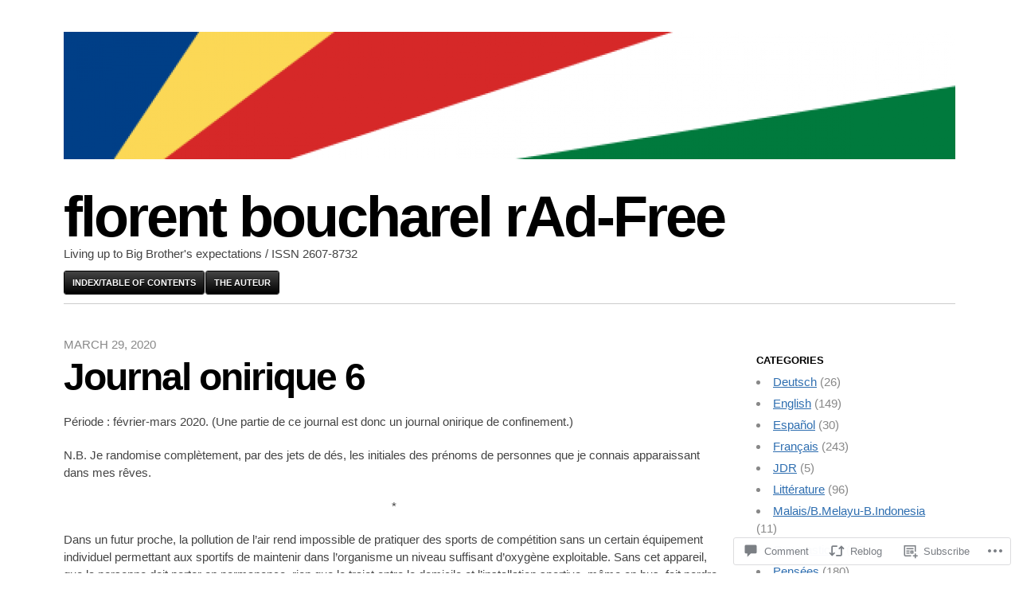

--- FILE ---
content_type: text/html; charset=UTF-8
request_url: https://florentboucharel.com/2020/03/29/journal-onirique-6/
body_size: 32477
content:
<!DOCTYPE html>
<html lang="en">
<head>
	<meta charset="UTF-8" />
	<meta name="viewport" content="width=device-width" />
	<title>Journal onirique 6 | florent boucharel rAd-Free</title>
	<link rel="profile" href="http://gmpg.org/xfn/11" />
	<link rel="pingback" href="https://florentboucharel.com/xmlrpc.php" />
	<!--[if lt IE 9]>
	<script src="https://s0.wp.com/wp-content/themes/pub/blaskan/js/html5.js?m=1339795805i" type="text/javascript"></script>
	<![endif]-->
	<meta name='robots' content='max-image-preview:large' />
<meta name="google-site-verification" content="subliminal" />

<!-- Async WordPress.com Remote Login -->
<script id="wpcom_remote_login_js">
var wpcom_remote_login_extra_auth = '';
function wpcom_remote_login_remove_dom_node_id( element_id ) {
	var dom_node = document.getElementById( element_id );
	if ( dom_node ) { dom_node.parentNode.removeChild( dom_node ); }
}
function wpcom_remote_login_remove_dom_node_classes( class_name ) {
	var dom_nodes = document.querySelectorAll( '.' + class_name );
	for ( var i = 0; i < dom_nodes.length; i++ ) {
		dom_nodes[ i ].parentNode.removeChild( dom_nodes[ i ] );
	}
}
function wpcom_remote_login_final_cleanup() {
	wpcom_remote_login_remove_dom_node_classes( "wpcom_remote_login_msg" );
	wpcom_remote_login_remove_dom_node_id( "wpcom_remote_login_key" );
	wpcom_remote_login_remove_dom_node_id( "wpcom_remote_login_validate" );
	wpcom_remote_login_remove_dom_node_id( "wpcom_remote_login_js" );
	wpcom_remote_login_remove_dom_node_id( "wpcom_request_access_iframe" );
	wpcom_remote_login_remove_dom_node_id( "wpcom_request_access_styles" );
}

// Watch for messages back from the remote login
window.addEventListener( "message", function( e ) {
	if ( e.origin === "https://r-login.wordpress.com" ) {
		var data = {};
		try {
			data = JSON.parse( e.data );
		} catch( e ) {
			wpcom_remote_login_final_cleanup();
			return;
		}

		if ( data.msg === 'LOGIN' ) {
			// Clean up the login check iframe
			wpcom_remote_login_remove_dom_node_id( "wpcom_remote_login_key" );

			var id_regex = new RegExp( /^[0-9]+$/ );
			var token_regex = new RegExp( /^.*|.*|.*$/ );
			if (
				token_regex.test( data.token )
				&& id_regex.test( data.wpcomid )
			) {
				// We have everything we need to ask for a login
				var script = document.createElement( "script" );
				script.setAttribute( "id", "wpcom_remote_login_validate" );
				script.src = '/remote-login.php?wpcom_remote_login=validate'
					+ '&wpcomid=' + data.wpcomid
					+ '&token=' + encodeURIComponent( data.token )
					+ '&host=' + window.location.protocol
					+ '//' + window.location.hostname
					+ '&postid=6534'
					+ '&is_singular=1';
				document.body.appendChild( script );
			}

			return;
		}

		// Safari ITP, not logged in, so redirect
		if ( data.msg === 'LOGIN-REDIRECT' ) {
			window.location = 'https://wordpress.com/log-in?redirect_to=' + window.location.href;
			return;
		}

		// Safari ITP, storage access failed, remove the request
		if ( data.msg === 'LOGIN-REMOVE' ) {
			var css_zap = 'html { -webkit-transition: margin-top 1s; transition: margin-top 1s; } /* 9001 */ html { margin-top: 0 !important; } * html body { margin-top: 0 !important; } @media screen and ( max-width: 782px ) { html { margin-top: 0 !important; } * html body { margin-top: 0 !important; } }';
			var style_zap = document.createElement( 'style' );
			style_zap.type = 'text/css';
			style_zap.appendChild( document.createTextNode( css_zap ) );
			document.body.appendChild( style_zap );

			var e = document.getElementById( 'wpcom_request_access_iframe' );
			e.parentNode.removeChild( e );

			document.cookie = 'wordpress_com_login_access=denied; path=/; max-age=31536000';

			return;
		}

		// Safari ITP
		if ( data.msg === 'REQUEST_ACCESS' ) {
			console.log( 'request access: safari' );

			// Check ITP iframe enable/disable knob
			if ( wpcom_remote_login_extra_auth !== 'safari_itp_iframe' ) {
				return;
			}

			// If we are in a "private window" there is no ITP.
			var private_window = false;
			try {
				var opendb = window.openDatabase( null, null, null, null );
			} catch( e ) {
				private_window = true;
			}

			if ( private_window ) {
				console.log( 'private window' );
				return;
			}

			var iframe = document.createElement( 'iframe' );
			iframe.id = 'wpcom_request_access_iframe';
			iframe.setAttribute( 'scrolling', 'no' );
			iframe.setAttribute( 'sandbox', 'allow-storage-access-by-user-activation allow-scripts allow-same-origin allow-top-navigation-by-user-activation' );
			iframe.src = 'https://r-login.wordpress.com/remote-login.php?wpcom_remote_login=request_access&origin=' + encodeURIComponent( data.origin ) + '&wpcomid=' + encodeURIComponent( data.wpcomid );

			var css = 'html { -webkit-transition: margin-top 1s; transition: margin-top 1s; } /* 9001 */ html { margin-top: 46px !important; } * html body { margin-top: 46px !important; } @media screen and ( max-width: 660px ) { html { margin-top: 71px !important; } * html body { margin-top: 71px !important; } #wpcom_request_access_iframe { display: block; height: 71px !important; } } #wpcom_request_access_iframe { border: 0px; height: 46px; position: fixed; top: 0; left: 0; width: 100%; min-width: 100%; z-index: 99999; background: #23282d; } ';

			var style = document.createElement( 'style' );
			style.type = 'text/css';
			style.id = 'wpcom_request_access_styles';
			style.appendChild( document.createTextNode( css ) );
			document.body.appendChild( style );

			document.body.appendChild( iframe );
		}

		if ( data.msg === 'DONE' ) {
			wpcom_remote_login_final_cleanup();
		}
	}
}, false );

// Inject the remote login iframe after the page has had a chance to load
// more critical resources
window.addEventListener( "DOMContentLoaded", function( e ) {
	var iframe = document.createElement( "iframe" );
	iframe.style.display = "none";
	iframe.setAttribute( "scrolling", "no" );
	iframe.setAttribute( "id", "wpcom_remote_login_key" );
	iframe.src = "https://r-login.wordpress.com/remote-login.php"
		+ "?wpcom_remote_login=key"
		+ "&origin=aHR0cHM6Ly9mbG9yZW50Ym91Y2hhcmVsLmNvbQ%3D%3D"
		+ "&wpcomid=29172565"
		+ "&time=" + Math.floor( Date.now() / 1000 );
	document.body.appendChild( iframe );
}, false );
</script>
<link rel='dns-prefetch' href='//s0.wp.com' />
<link rel='dns-prefetch' href='//widgets.wp.com' />
<link rel="alternate" type="application/rss+xml" title="florent boucharel rAd-Free &raquo; Feed" href="https://florentboucharel.com/feed/" />
<link rel="alternate" type="application/rss+xml" title="florent boucharel rAd-Free &raquo; Comments Feed" href="https://florentboucharel.com/comments/feed/" />
<link rel="alternate" type="application/rss+xml" title="florent boucharel rAd-Free &raquo; Journal onirique 6 Comments Feed" href="https://florentboucharel.com/2020/03/29/journal-onirique-6/feed/" />
	<script type="text/javascript">
		/* <![CDATA[ */
		function addLoadEvent(func) {
			var oldonload = window.onload;
			if (typeof window.onload != 'function') {
				window.onload = func;
			} else {
				window.onload = function () {
					oldonload();
					func();
				}
			}
		}
		/* ]]> */
	</script>
	<link crossorigin='anonymous' rel='stylesheet' id='all-css-0-1' href='/_static/??-eJxtzEkKgDAMQNELWYNjcSGeRdog1Q7BpHh9UQRBXD74fDhImRQFo0DIinxeXGRYUWg222PgHCEkmz0y7OhnQasosXxUGuYC/o/ebfh+b135FMZKd02th77t1hMpiDR+&cssminify=yes' type='text/css' media='all' />
<style id='wp-emoji-styles-inline-css'>

	img.wp-smiley, img.emoji {
		display: inline !important;
		border: none !important;
		box-shadow: none !important;
		height: 1em !important;
		width: 1em !important;
		margin: 0 0.07em !important;
		vertical-align: -0.1em !important;
		background: none !important;
		padding: 0 !important;
	}
/*# sourceURL=wp-emoji-styles-inline-css */
</style>
<link crossorigin='anonymous' rel='stylesheet' id='all-css-2-1' href='/wp-content/plugins/gutenberg-core/v22.2.0/build/styles/block-library/style.css?m=1764855221i&cssminify=yes' type='text/css' media='all' />
<style id='wp-block-library-inline-css'>
.has-text-align-justify {
	text-align:justify;
}
.has-text-align-justify{text-align:justify;}

/*# sourceURL=wp-block-library-inline-css */
</style><style id='global-styles-inline-css'>
:root{--wp--preset--aspect-ratio--square: 1;--wp--preset--aspect-ratio--4-3: 4/3;--wp--preset--aspect-ratio--3-4: 3/4;--wp--preset--aspect-ratio--3-2: 3/2;--wp--preset--aspect-ratio--2-3: 2/3;--wp--preset--aspect-ratio--16-9: 16/9;--wp--preset--aspect-ratio--9-16: 9/16;--wp--preset--color--black: #000000;--wp--preset--color--cyan-bluish-gray: #abb8c3;--wp--preset--color--white: #ffffff;--wp--preset--color--pale-pink: #f78da7;--wp--preset--color--vivid-red: #cf2e2e;--wp--preset--color--luminous-vivid-orange: #ff6900;--wp--preset--color--luminous-vivid-amber: #fcb900;--wp--preset--color--light-green-cyan: #7bdcb5;--wp--preset--color--vivid-green-cyan: #00d084;--wp--preset--color--pale-cyan-blue: #8ed1fc;--wp--preset--color--vivid-cyan-blue: #0693e3;--wp--preset--color--vivid-purple: #9b51e0;--wp--preset--gradient--vivid-cyan-blue-to-vivid-purple: linear-gradient(135deg,rgb(6,147,227) 0%,rgb(155,81,224) 100%);--wp--preset--gradient--light-green-cyan-to-vivid-green-cyan: linear-gradient(135deg,rgb(122,220,180) 0%,rgb(0,208,130) 100%);--wp--preset--gradient--luminous-vivid-amber-to-luminous-vivid-orange: linear-gradient(135deg,rgb(252,185,0) 0%,rgb(255,105,0) 100%);--wp--preset--gradient--luminous-vivid-orange-to-vivid-red: linear-gradient(135deg,rgb(255,105,0) 0%,rgb(207,46,46) 100%);--wp--preset--gradient--very-light-gray-to-cyan-bluish-gray: linear-gradient(135deg,rgb(238,238,238) 0%,rgb(169,184,195) 100%);--wp--preset--gradient--cool-to-warm-spectrum: linear-gradient(135deg,rgb(74,234,220) 0%,rgb(151,120,209) 20%,rgb(207,42,186) 40%,rgb(238,44,130) 60%,rgb(251,105,98) 80%,rgb(254,248,76) 100%);--wp--preset--gradient--blush-light-purple: linear-gradient(135deg,rgb(255,206,236) 0%,rgb(152,150,240) 100%);--wp--preset--gradient--blush-bordeaux: linear-gradient(135deg,rgb(254,205,165) 0%,rgb(254,45,45) 50%,rgb(107,0,62) 100%);--wp--preset--gradient--luminous-dusk: linear-gradient(135deg,rgb(255,203,112) 0%,rgb(199,81,192) 50%,rgb(65,88,208) 100%);--wp--preset--gradient--pale-ocean: linear-gradient(135deg,rgb(255,245,203) 0%,rgb(182,227,212) 50%,rgb(51,167,181) 100%);--wp--preset--gradient--electric-grass: linear-gradient(135deg,rgb(202,248,128) 0%,rgb(113,206,126) 100%);--wp--preset--gradient--midnight: linear-gradient(135deg,rgb(2,3,129) 0%,rgb(40,116,252) 100%);--wp--preset--font-size--small: 13px;--wp--preset--font-size--medium: 20px;--wp--preset--font-size--large: 36px;--wp--preset--font-size--x-large: 42px;--wp--preset--font-family--albert-sans: 'Albert Sans', sans-serif;--wp--preset--font-family--alegreya: Alegreya, serif;--wp--preset--font-family--arvo: Arvo, serif;--wp--preset--font-family--bodoni-moda: 'Bodoni Moda', serif;--wp--preset--font-family--bricolage-grotesque: 'Bricolage Grotesque', sans-serif;--wp--preset--font-family--cabin: Cabin, sans-serif;--wp--preset--font-family--chivo: Chivo, sans-serif;--wp--preset--font-family--commissioner: Commissioner, sans-serif;--wp--preset--font-family--cormorant: Cormorant, serif;--wp--preset--font-family--courier-prime: 'Courier Prime', monospace;--wp--preset--font-family--crimson-pro: 'Crimson Pro', serif;--wp--preset--font-family--dm-mono: 'DM Mono', monospace;--wp--preset--font-family--dm-sans: 'DM Sans', sans-serif;--wp--preset--font-family--dm-serif-display: 'DM Serif Display', serif;--wp--preset--font-family--domine: Domine, serif;--wp--preset--font-family--eb-garamond: 'EB Garamond', serif;--wp--preset--font-family--epilogue: Epilogue, sans-serif;--wp--preset--font-family--fahkwang: Fahkwang, sans-serif;--wp--preset--font-family--figtree: Figtree, sans-serif;--wp--preset--font-family--fira-sans: 'Fira Sans', sans-serif;--wp--preset--font-family--fjalla-one: 'Fjalla One', sans-serif;--wp--preset--font-family--fraunces: Fraunces, serif;--wp--preset--font-family--gabarito: Gabarito, system-ui;--wp--preset--font-family--ibm-plex-mono: 'IBM Plex Mono', monospace;--wp--preset--font-family--ibm-plex-sans: 'IBM Plex Sans', sans-serif;--wp--preset--font-family--ibarra-real-nova: 'Ibarra Real Nova', serif;--wp--preset--font-family--instrument-serif: 'Instrument Serif', serif;--wp--preset--font-family--inter: Inter, sans-serif;--wp--preset--font-family--josefin-sans: 'Josefin Sans', sans-serif;--wp--preset--font-family--jost: Jost, sans-serif;--wp--preset--font-family--libre-baskerville: 'Libre Baskerville', serif;--wp--preset--font-family--libre-franklin: 'Libre Franklin', sans-serif;--wp--preset--font-family--literata: Literata, serif;--wp--preset--font-family--lora: Lora, serif;--wp--preset--font-family--merriweather: Merriweather, serif;--wp--preset--font-family--montserrat: Montserrat, sans-serif;--wp--preset--font-family--newsreader: Newsreader, serif;--wp--preset--font-family--noto-sans-mono: 'Noto Sans Mono', sans-serif;--wp--preset--font-family--nunito: Nunito, sans-serif;--wp--preset--font-family--open-sans: 'Open Sans', sans-serif;--wp--preset--font-family--overpass: Overpass, sans-serif;--wp--preset--font-family--pt-serif: 'PT Serif', serif;--wp--preset--font-family--petrona: Petrona, serif;--wp--preset--font-family--piazzolla: Piazzolla, serif;--wp--preset--font-family--playfair-display: 'Playfair Display', serif;--wp--preset--font-family--plus-jakarta-sans: 'Plus Jakarta Sans', sans-serif;--wp--preset--font-family--poppins: Poppins, sans-serif;--wp--preset--font-family--raleway: Raleway, sans-serif;--wp--preset--font-family--roboto: Roboto, sans-serif;--wp--preset--font-family--roboto-slab: 'Roboto Slab', serif;--wp--preset--font-family--rubik: Rubik, sans-serif;--wp--preset--font-family--rufina: Rufina, serif;--wp--preset--font-family--sora: Sora, sans-serif;--wp--preset--font-family--source-sans-3: 'Source Sans 3', sans-serif;--wp--preset--font-family--source-serif-4: 'Source Serif 4', serif;--wp--preset--font-family--space-mono: 'Space Mono', monospace;--wp--preset--font-family--syne: Syne, sans-serif;--wp--preset--font-family--texturina: Texturina, serif;--wp--preset--font-family--urbanist: Urbanist, sans-serif;--wp--preset--font-family--work-sans: 'Work Sans', sans-serif;--wp--preset--spacing--20: 0.44rem;--wp--preset--spacing--30: 0.67rem;--wp--preset--spacing--40: 1rem;--wp--preset--spacing--50: 1.5rem;--wp--preset--spacing--60: 2.25rem;--wp--preset--spacing--70: 3.38rem;--wp--preset--spacing--80: 5.06rem;--wp--preset--shadow--natural: 6px 6px 9px rgba(0, 0, 0, 0.2);--wp--preset--shadow--deep: 12px 12px 50px rgba(0, 0, 0, 0.4);--wp--preset--shadow--sharp: 6px 6px 0px rgba(0, 0, 0, 0.2);--wp--preset--shadow--outlined: 6px 6px 0px -3px rgb(255, 255, 255), 6px 6px rgb(0, 0, 0);--wp--preset--shadow--crisp: 6px 6px 0px rgb(0, 0, 0);}:where(.is-layout-flex){gap: 0.5em;}:where(.is-layout-grid){gap: 0.5em;}body .is-layout-flex{display: flex;}.is-layout-flex{flex-wrap: wrap;align-items: center;}.is-layout-flex > :is(*, div){margin: 0;}body .is-layout-grid{display: grid;}.is-layout-grid > :is(*, div){margin: 0;}:where(.wp-block-columns.is-layout-flex){gap: 2em;}:where(.wp-block-columns.is-layout-grid){gap: 2em;}:where(.wp-block-post-template.is-layout-flex){gap: 1.25em;}:where(.wp-block-post-template.is-layout-grid){gap: 1.25em;}.has-black-color{color: var(--wp--preset--color--black) !important;}.has-cyan-bluish-gray-color{color: var(--wp--preset--color--cyan-bluish-gray) !important;}.has-white-color{color: var(--wp--preset--color--white) !important;}.has-pale-pink-color{color: var(--wp--preset--color--pale-pink) !important;}.has-vivid-red-color{color: var(--wp--preset--color--vivid-red) !important;}.has-luminous-vivid-orange-color{color: var(--wp--preset--color--luminous-vivid-orange) !important;}.has-luminous-vivid-amber-color{color: var(--wp--preset--color--luminous-vivid-amber) !important;}.has-light-green-cyan-color{color: var(--wp--preset--color--light-green-cyan) !important;}.has-vivid-green-cyan-color{color: var(--wp--preset--color--vivid-green-cyan) !important;}.has-pale-cyan-blue-color{color: var(--wp--preset--color--pale-cyan-blue) !important;}.has-vivid-cyan-blue-color{color: var(--wp--preset--color--vivid-cyan-blue) !important;}.has-vivid-purple-color{color: var(--wp--preset--color--vivid-purple) !important;}.has-black-background-color{background-color: var(--wp--preset--color--black) !important;}.has-cyan-bluish-gray-background-color{background-color: var(--wp--preset--color--cyan-bluish-gray) !important;}.has-white-background-color{background-color: var(--wp--preset--color--white) !important;}.has-pale-pink-background-color{background-color: var(--wp--preset--color--pale-pink) !important;}.has-vivid-red-background-color{background-color: var(--wp--preset--color--vivid-red) !important;}.has-luminous-vivid-orange-background-color{background-color: var(--wp--preset--color--luminous-vivid-orange) !important;}.has-luminous-vivid-amber-background-color{background-color: var(--wp--preset--color--luminous-vivid-amber) !important;}.has-light-green-cyan-background-color{background-color: var(--wp--preset--color--light-green-cyan) !important;}.has-vivid-green-cyan-background-color{background-color: var(--wp--preset--color--vivid-green-cyan) !important;}.has-pale-cyan-blue-background-color{background-color: var(--wp--preset--color--pale-cyan-blue) !important;}.has-vivid-cyan-blue-background-color{background-color: var(--wp--preset--color--vivid-cyan-blue) !important;}.has-vivid-purple-background-color{background-color: var(--wp--preset--color--vivid-purple) !important;}.has-black-border-color{border-color: var(--wp--preset--color--black) !important;}.has-cyan-bluish-gray-border-color{border-color: var(--wp--preset--color--cyan-bluish-gray) !important;}.has-white-border-color{border-color: var(--wp--preset--color--white) !important;}.has-pale-pink-border-color{border-color: var(--wp--preset--color--pale-pink) !important;}.has-vivid-red-border-color{border-color: var(--wp--preset--color--vivid-red) !important;}.has-luminous-vivid-orange-border-color{border-color: var(--wp--preset--color--luminous-vivid-orange) !important;}.has-luminous-vivid-amber-border-color{border-color: var(--wp--preset--color--luminous-vivid-amber) !important;}.has-light-green-cyan-border-color{border-color: var(--wp--preset--color--light-green-cyan) !important;}.has-vivid-green-cyan-border-color{border-color: var(--wp--preset--color--vivid-green-cyan) !important;}.has-pale-cyan-blue-border-color{border-color: var(--wp--preset--color--pale-cyan-blue) !important;}.has-vivid-cyan-blue-border-color{border-color: var(--wp--preset--color--vivid-cyan-blue) !important;}.has-vivid-purple-border-color{border-color: var(--wp--preset--color--vivid-purple) !important;}.has-vivid-cyan-blue-to-vivid-purple-gradient-background{background: var(--wp--preset--gradient--vivid-cyan-blue-to-vivid-purple) !important;}.has-light-green-cyan-to-vivid-green-cyan-gradient-background{background: var(--wp--preset--gradient--light-green-cyan-to-vivid-green-cyan) !important;}.has-luminous-vivid-amber-to-luminous-vivid-orange-gradient-background{background: var(--wp--preset--gradient--luminous-vivid-amber-to-luminous-vivid-orange) !important;}.has-luminous-vivid-orange-to-vivid-red-gradient-background{background: var(--wp--preset--gradient--luminous-vivid-orange-to-vivid-red) !important;}.has-very-light-gray-to-cyan-bluish-gray-gradient-background{background: var(--wp--preset--gradient--very-light-gray-to-cyan-bluish-gray) !important;}.has-cool-to-warm-spectrum-gradient-background{background: var(--wp--preset--gradient--cool-to-warm-spectrum) !important;}.has-blush-light-purple-gradient-background{background: var(--wp--preset--gradient--blush-light-purple) !important;}.has-blush-bordeaux-gradient-background{background: var(--wp--preset--gradient--blush-bordeaux) !important;}.has-luminous-dusk-gradient-background{background: var(--wp--preset--gradient--luminous-dusk) !important;}.has-pale-ocean-gradient-background{background: var(--wp--preset--gradient--pale-ocean) !important;}.has-electric-grass-gradient-background{background: var(--wp--preset--gradient--electric-grass) !important;}.has-midnight-gradient-background{background: var(--wp--preset--gradient--midnight) !important;}.has-small-font-size{font-size: var(--wp--preset--font-size--small) !important;}.has-medium-font-size{font-size: var(--wp--preset--font-size--medium) !important;}.has-large-font-size{font-size: var(--wp--preset--font-size--large) !important;}.has-x-large-font-size{font-size: var(--wp--preset--font-size--x-large) !important;}.has-albert-sans-font-family{font-family: var(--wp--preset--font-family--albert-sans) !important;}.has-alegreya-font-family{font-family: var(--wp--preset--font-family--alegreya) !important;}.has-arvo-font-family{font-family: var(--wp--preset--font-family--arvo) !important;}.has-bodoni-moda-font-family{font-family: var(--wp--preset--font-family--bodoni-moda) !important;}.has-bricolage-grotesque-font-family{font-family: var(--wp--preset--font-family--bricolage-grotesque) !important;}.has-cabin-font-family{font-family: var(--wp--preset--font-family--cabin) !important;}.has-chivo-font-family{font-family: var(--wp--preset--font-family--chivo) !important;}.has-commissioner-font-family{font-family: var(--wp--preset--font-family--commissioner) !important;}.has-cormorant-font-family{font-family: var(--wp--preset--font-family--cormorant) !important;}.has-courier-prime-font-family{font-family: var(--wp--preset--font-family--courier-prime) !important;}.has-crimson-pro-font-family{font-family: var(--wp--preset--font-family--crimson-pro) !important;}.has-dm-mono-font-family{font-family: var(--wp--preset--font-family--dm-mono) !important;}.has-dm-sans-font-family{font-family: var(--wp--preset--font-family--dm-sans) !important;}.has-dm-serif-display-font-family{font-family: var(--wp--preset--font-family--dm-serif-display) !important;}.has-domine-font-family{font-family: var(--wp--preset--font-family--domine) !important;}.has-eb-garamond-font-family{font-family: var(--wp--preset--font-family--eb-garamond) !important;}.has-epilogue-font-family{font-family: var(--wp--preset--font-family--epilogue) !important;}.has-fahkwang-font-family{font-family: var(--wp--preset--font-family--fahkwang) !important;}.has-figtree-font-family{font-family: var(--wp--preset--font-family--figtree) !important;}.has-fira-sans-font-family{font-family: var(--wp--preset--font-family--fira-sans) !important;}.has-fjalla-one-font-family{font-family: var(--wp--preset--font-family--fjalla-one) !important;}.has-fraunces-font-family{font-family: var(--wp--preset--font-family--fraunces) !important;}.has-gabarito-font-family{font-family: var(--wp--preset--font-family--gabarito) !important;}.has-ibm-plex-mono-font-family{font-family: var(--wp--preset--font-family--ibm-plex-mono) !important;}.has-ibm-plex-sans-font-family{font-family: var(--wp--preset--font-family--ibm-plex-sans) !important;}.has-ibarra-real-nova-font-family{font-family: var(--wp--preset--font-family--ibarra-real-nova) !important;}.has-instrument-serif-font-family{font-family: var(--wp--preset--font-family--instrument-serif) !important;}.has-inter-font-family{font-family: var(--wp--preset--font-family--inter) !important;}.has-josefin-sans-font-family{font-family: var(--wp--preset--font-family--josefin-sans) !important;}.has-jost-font-family{font-family: var(--wp--preset--font-family--jost) !important;}.has-libre-baskerville-font-family{font-family: var(--wp--preset--font-family--libre-baskerville) !important;}.has-libre-franklin-font-family{font-family: var(--wp--preset--font-family--libre-franklin) !important;}.has-literata-font-family{font-family: var(--wp--preset--font-family--literata) !important;}.has-lora-font-family{font-family: var(--wp--preset--font-family--lora) !important;}.has-merriweather-font-family{font-family: var(--wp--preset--font-family--merriweather) !important;}.has-montserrat-font-family{font-family: var(--wp--preset--font-family--montserrat) !important;}.has-newsreader-font-family{font-family: var(--wp--preset--font-family--newsreader) !important;}.has-noto-sans-mono-font-family{font-family: var(--wp--preset--font-family--noto-sans-mono) !important;}.has-nunito-font-family{font-family: var(--wp--preset--font-family--nunito) !important;}.has-open-sans-font-family{font-family: var(--wp--preset--font-family--open-sans) !important;}.has-overpass-font-family{font-family: var(--wp--preset--font-family--overpass) !important;}.has-pt-serif-font-family{font-family: var(--wp--preset--font-family--pt-serif) !important;}.has-petrona-font-family{font-family: var(--wp--preset--font-family--petrona) !important;}.has-piazzolla-font-family{font-family: var(--wp--preset--font-family--piazzolla) !important;}.has-playfair-display-font-family{font-family: var(--wp--preset--font-family--playfair-display) !important;}.has-plus-jakarta-sans-font-family{font-family: var(--wp--preset--font-family--plus-jakarta-sans) !important;}.has-poppins-font-family{font-family: var(--wp--preset--font-family--poppins) !important;}.has-raleway-font-family{font-family: var(--wp--preset--font-family--raleway) !important;}.has-roboto-font-family{font-family: var(--wp--preset--font-family--roboto) !important;}.has-roboto-slab-font-family{font-family: var(--wp--preset--font-family--roboto-slab) !important;}.has-rubik-font-family{font-family: var(--wp--preset--font-family--rubik) !important;}.has-rufina-font-family{font-family: var(--wp--preset--font-family--rufina) !important;}.has-sora-font-family{font-family: var(--wp--preset--font-family--sora) !important;}.has-source-sans-3-font-family{font-family: var(--wp--preset--font-family--source-sans-3) !important;}.has-source-serif-4-font-family{font-family: var(--wp--preset--font-family--source-serif-4) !important;}.has-space-mono-font-family{font-family: var(--wp--preset--font-family--space-mono) !important;}.has-syne-font-family{font-family: var(--wp--preset--font-family--syne) !important;}.has-texturina-font-family{font-family: var(--wp--preset--font-family--texturina) !important;}.has-urbanist-font-family{font-family: var(--wp--preset--font-family--urbanist) !important;}.has-work-sans-font-family{font-family: var(--wp--preset--font-family--work-sans) !important;}
/*# sourceURL=global-styles-inline-css */
</style>

<style id='classic-theme-styles-inline-css'>
/*! This file is auto-generated */
.wp-block-button__link{color:#fff;background-color:#32373c;border-radius:9999px;box-shadow:none;text-decoration:none;padding:calc(.667em + 2px) calc(1.333em + 2px);font-size:1.125em}.wp-block-file__button{background:#32373c;color:#fff;text-decoration:none}
/*# sourceURL=/wp-includes/css/classic-themes.min.css */
</style>
<link crossorigin='anonymous' rel='stylesheet' id='all-css-4-1' href='/_static/??-eJx9jksOwjAMRC9EsEAtnwXiKCgfC1LqJIqd9vq4qtgAYmPJM/PsgbkYn5NgEqBmytjuMTH4XFF1KlZAE4QhWhyRNLb1zBv4jc1FGeNcqchsdFJsZOShIP/jBpRi/dOotJ5YDeCW3t5twhRyBdskkxWJ/osCrh5ci2OACavTzyoulflzX7pc6bI7Hk777tx1/fACNXxjkA==&cssminify=yes' type='text/css' media='all' />
<link rel='stylesheet' id='verbum-gutenberg-css-css' href='https://widgets.wp.com/verbum-block-editor/block-editor.css?ver=1738686361' media='all' />
<link crossorigin='anonymous' rel='stylesheet' id='all-css-6-1' href='/_static/??-eJx9jtEKwjAMRX/IGuZk4oP4LW3JumialiVF9vfOtw1kb/fAOXDhU10sYigGNmFGhdoCBPb69gJqC+M5qp5gI+bmKrdEojBj4JLWmWC1NngUJSyOS/RGRXbgRvY0H6UkIwnZ8ufsL3vmR3e7dsO97y/D6wtLHFIM&cssminify=yes' type='text/css' media='all' />
<style id='jetpack-global-styles-frontend-style-inline-css'>
:root { --font-headings: unset; --font-base: unset; --font-headings-default: -apple-system,BlinkMacSystemFont,"Segoe UI",Roboto,Oxygen-Sans,Ubuntu,Cantarell,"Helvetica Neue",sans-serif; --font-base-default: -apple-system,BlinkMacSystemFont,"Segoe UI",Roboto,Oxygen-Sans,Ubuntu,Cantarell,"Helvetica Neue",sans-serif;}
/*# sourceURL=jetpack-global-styles-frontend-style-inline-css */
</style>
<link crossorigin='anonymous' rel='stylesheet' id='all-css-8-1' href='/_static/??-eJyNjcsKAjEMRX/IGtQZBxfip0hMS9sxTYppGfx7H7gRN+7ugcs5sFRHKi1Ig9Jd5R6zGMyhVaTrh8G6QFHfORhYwlvw6P39PbPENZmt4G/ROQuBKWVkxxrVvuBH1lIoz2waILJekF+HUzlupnG3nQ77YZwfuRJIaQ==&cssminify=yes' type='text/css' media='all' />
<script type="text/javascript" id="jetpack_related-posts-js-extra">
/* <![CDATA[ */
var related_posts_js_options = {"post_heading":"h4"};
//# sourceURL=jetpack_related-posts-js-extra
/* ]]> */
</script>
<script type="text/javascript" id="blaskan-js-extra">
/* <![CDATA[ */
var objectL10n = {"blaskan_navigation_title":"- Navigation -"};
//# sourceURL=blaskan-js-extra
/* ]]> */
</script>
<script type="text/javascript" id="wpcom-actionbar-placeholder-js-extra">
/* <![CDATA[ */
var actionbardata = {"siteID":"29172565","postID":"6534","siteURL":"https://florentboucharel.com","xhrURL":"https://florentboucharel.com/wp-admin/admin-ajax.php","nonce":"bf8850f560","isLoggedIn":"","statusMessage":"","subsEmailDefault":"instantly","proxyScriptUrl":"https://s0.wp.com/wp-content/js/wpcom-proxy-request.js?m=1513050504i&amp;ver=20211021","shortlink":"https://wp.me/p1Yp7f-1Ho","i18n":{"followedText":"New posts from this site will now appear in your \u003Ca href=\"https://wordpress.com/reader\"\u003EReader\u003C/a\u003E","foldBar":"Collapse this bar","unfoldBar":"Expand this bar","shortLinkCopied":"Shortlink copied to clipboard."}};
//# sourceURL=wpcom-actionbar-placeholder-js-extra
/* ]]> */
</script>
<script type="text/javascript" id="jetpack-mu-wpcom-settings-js-before">
/* <![CDATA[ */
var JETPACK_MU_WPCOM_SETTINGS = {"assetsUrl":"https://s0.wp.com/wp-content/mu-plugins/jetpack-mu-wpcom-plugin/sun/jetpack_vendor/automattic/jetpack-mu-wpcom/src/build/"};
//# sourceURL=jetpack-mu-wpcom-settings-js-before
/* ]]> */
</script>
<script crossorigin='anonymous' type='text/javascript'  src='/_static/??-eJx1jcEKwjAQRH/IdO2htBfxUyRNlpo02cbsBu3fm0KFCnoahnkzA8+kzEKCJBCLSqFMjhg8StJm3j1wIbg5MjAWFyxkDFrQqrSw8LdroqPG8wkOu74yQVTKy2v9ZHUsFIu8hf5RMK+7HAf+Qiq6KdfTX29yx1grqYwwBs2zpq3OJrsklb3GS9t33blt+2HwbzNLXns='></script>
<script type="text/javascript" id="rlt-proxy-js-after">
/* <![CDATA[ */
	rltInitialize( {"token":null,"iframeOrigins":["https:\/\/widgets.wp.com"]} );
//# sourceURL=rlt-proxy-js-after
/* ]]> */
</script>
<link rel="EditURI" type="application/rsd+xml" title="RSD" href="https://florentboucharel.wordpress.com/xmlrpc.php?rsd" />
<meta name="generator" content="WordPress.com" />
<link rel="canonical" href="https://florentboucharel.com/2020/03/29/journal-onirique-6/" />
<link rel='shortlink' href='https://wp.me/p1Yp7f-1Ho' />
<link rel="alternate" type="application/json+oembed" href="https://public-api.wordpress.com/oembed/?format=json&amp;url=https%3A%2F%2Fflorentboucharel.com%2F2020%2F03%2F29%2Fjournal-onirique-6%2F&amp;for=wpcom-auto-discovery" /><link rel="alternate" type="application/xml+oembed" href="https://public-api.wordpress.com/oembed/?format=xml&amp;url=https%3A%2F%2Fflorentboucharel.com%2F2020%2F03%2F29%2Fjournal-onirique-6%2F&amp;for=wpcom-auto-discovery" />
<!-- Jetpack Open Graph Tags -->
<meta property="og:type" content="article" />
<meta property="og:title" content="Journal onirique 6" />
<meta property="og:url" content="https://florentboucharel.com/2020/03/29/journal-onirique-6/" />
<meta property="og:description" content="Période : février-mars 2020. (Une partie de ce journal est donc un journal onirique de confinement.) N.B. Je randomise complètement, par des jets de dés, les initiales des prénoms de personnes que …" />
<meta property="article:published_time" content="2020-03-29T18:57:18+00:00" />
<meta property="article:modified_time" content="2024-08-11T20:07:39+00:00" />
<meta property="og:site_name" content="florent boucharel rAd-Free" />
<meta property="og:image" content="https://florentboucharel.com/wp-content/uploads/2017/06/cropped-kill_hk.jpg?w=200" />
<meta property="og:image:width" content="200" />
<meta property="og:image:height" content="200" />
<meta property="og:image:alt" content="" />
<meta property="og:locale" content="en_US" />
<meta property="article:publisher" content="https://www.facebook.com/WordPresscom" />
<meta name="twitter:text:title" content="Journal onirique 6" />
<meta name="twitter:image" content="https://florentboucharel.com/wp-content/uploads/2017/06/cropped-kill_hk.jpg?w=240" />
<meta name="twitter:card" content="summary" />

<!-- End Jetpack Open Graph Tags -->
<link rel='openid.server' href='https://florentboucharel.com/?openidserver=1' />
<link rel='openid.delegate' href='https://florentboucharel.com/' />
<link rel="search" type="application/opensearchdescription+xml" href="https://florentboucharel.com/osd.xml" title="florent boucharel rAd-Free" />
<link rel="search" type="application/opensearchdescription+xml" href="https://s1.wp.com/opensearch.xml" title="WordPress.com" />
<style type="text/css">.recentcomments a{display:inline !important;padding:0 !important;margin:0 !important;}</style>		<style type="text/css">
			.recentcomments a {
				display: inline !important;
				padding: 0 !important;
				margin: 0 !important;
			}

			table.recentcommentsavatartop img.avatar, table.recentcommentsavatarend img.avatar {
				border: 0px;
				margin: 0;
			}

			table.recentcommentsavatartop a, table.recentcommentsavatarend a {
				border: 0px !important;
				background-color: transparent !important;
			}

			td.recentcommentsavatarend, td.recentcommentsavatartop {
				padding: 0px 0px 1px 0px;
				margin: 0px;
			}

			td.recentcommentstextend {
				border: none !important;
				padding: 0px 0px 2px 10px;
			}

			.rtl td.recentcommentstextend {
				padding: 0px 10px 2px 0px;
			}

			td.recentcommentstexttop {
				border: none;
				padding: 0px 0px 0px 10px;
			}

			.rtl td.recentcommentstexttop {
				padding: 0px 10px 0px 0px;
			}
		</style>
		<meta name="description" content="Période : février-mars 2020. (Une partie de ce journal est donc un journal onirique de confinement.) N.B. Je randomise complètement, par des jets de dés, les initiales des prénoms de personnes que je connais apparaissant dans mes rêves. * Dans un futur proche, la pollution de l’air rend impossible de pratiquer des sports de compétition&hellip;" />
<link rel="icon" href="https://florentboucharel.com/wp-content/uploads/2017/06/cropped-kill_hk.jpg?w=32" sizes="32x32" />
<link rel="icon" href="https://florentboucharel.com/wp-content/uploads/2017/06/cropped-kill_hk.jpg?w=192" sizes="192x192" />
<link rel="apple-touch-icon" href="https://florentboucharel.com/wp-content/uploads/2017/06/cropped-kill_hk.jpg?w=180" />
<meta name="msapplication-TileImage" content="https://florentboucharel.com/wp-content/uploads/2017/06/cropped-kill_hk.jpg?w=270" />
</head>
<body class="wp-singular post-template-default single single-post postid-6534 single-format-standard wp-theme-pubblaskan customizer-styles-applied header-image simple-menu sidebar content-wide-sidebar content-wide jetpack-reblog-enabled">
<div id="site">
	<div id="wrapper">
		<header id="header" role="banner">
			<figure><a href="https://florentboucharel.com/" title="florent boucharel rAd-Free" rel="home"><img src="https://florentboucharel.com/wp-content/uploads/2018/08/cropped-seychelles.png" alt="florent boucharel rAd-Free"></a></figure><h1 id="site-name"><a href="https://florentboucharel.com/" title="florent boucharel rAd-Free" rel="home">florent boucharel rAd-Free</a></h1><div id="header-message">Living up to Big Brother&#039;s expectations / ISSN 2607-8732</div><nav id="nav" role="navigation"><div class="menu"><ul>
<li class="page_item page-item-318"><a href="https://florentboucharel.com/pensees/">Index/Table of contents</a></li>
<li class="page_item page-item-316"><a href="https://florentboucharel.com/lauteur/">The Auteur</a></li>
</ul></div>
</nav>		</header>
		<!-- / #header -->

	<section id="content" role="main">
		

		<article id="post-6534" class="post-6534 post type-post status-publish format-standard hentry category-francais category-litterature tag-bella-depaulo tag-confinement tag-hippies tag-mariage-bostonien tag-nudisme tag-onirisme tag-onironautique tag-reves tag-space-cake">
		<header>
			
							<time datetime="2020-03-29T20:57:18+02:00">March 29, 2020</time>
			
							<h1>Journal onirique 6</h1>
					</header>

		<div class="content">
			<p style="text-align: left">Période : février-mars 2020. (Une partie de ce journal est donc un journal onirique de confinement.)</p>
<p style="text-align: left">N.B. Je randomise complètement, par des jets de dés, les initiales des prénoms de personnes que je connais apparaissant dans mes rêves.</p>
<p style="text-align: center">*</p>
<p style="text-align: left">Dans un futur proche, la pollution de l’air rend impossible de pratiquer des sports de compétition sans un certain équipement individuel permettant aux sportifs de maintenir dans l’organisme un niveau suffisant d’oxygène exploitable. Sans cet appareil, que la personne doit porter en permanence, rien que le trajet entre le domicile et l’installation sportive, même en bus, fait perdre à la personne 80 % de son oxygène utilisable, ce qui l’empêche de réaliser la moindre performance sportive.</p>
<p style="text-align: left">Arrivant en bus dans un stade, j’entre avec d’autres dans une piscine couverte. Tous les couloirs du bassin sont pris, sauf celui le plus à gauche. Je comprends qu’il ne va pas être possible pour moi de nager aujourd’hui, car je n’ai pas l’appareil en question : en effet, même pour faire du sport en tant que simple loisir, les personnes dotées de l’appareil sont privilégiées par rapport aux autres pour l’utilisation des équipements sportifs. Deux jeunes dans la même situation que moi décident de tenter leur chance et s’avancent vers l’autre bout de la piscine en longeant le couloir de gauche inoccupé. Le maître-nageur les arrête et leur demande de montrer leur <em>poison cleaner</em> (épurateur de poison), c’est-à-dire l’appareil que j’ai décrit. L’un des deux jeunes, parce qu’il ne possède pas l’appareil et que cette discrimination l’exaspère, répond de manière impertinente : « <em>I’m on top of it.</em> » (Je suis dessus, dans le sens : Où est mon appareil ? Pourquoi me poser la question puisqu’il est évident que je suis dessus ; alors que le jeune n’est sur rien d’autre que sur le sol). Cette réponse lui vaut d’être jeté tout habillé par le maître-nageur dans le couloir inoccupé du bassin. En essayant de se retenir à l’autre jeune, il entraîne ce dernier dans sa chute ; les deux se retrouvent à l’eau. Comme ils protestent contre ce traitement, le maître-nageur continue de les humilier en les empêchant de sortir du bassin et même en leur enfonçant la tête sous l’eau quand ils s’approchent du bord.</p>
<p style="text-align: left">Bien que banal, dans le futur proche dont il est question, chez toute personne investie de la moindre parcelle d’autorité, ce comportement m’écœure et je ressors, non sans décocher, pour tenter de faire honte à ce maître-nageur que je suppose être un bon patriote américain (les dialogues en anglais indiquent que nous sommes aux États-Unis) : « <em>Commie stuff !</em> » (C’est un truc de communiste.) Il se peut que cette remarque serve à décrire non pas tant, à son attention, le comportement sadique du maître-nageur que la scène tout entière dont je viens d’être témoin, et que ce mot d’humeur soit donc plutôt un jugement sur un film que je serais en train de regarder (tout en jouant dans ce film un rôle secondaire), une contre-propagande à de la propagande capitaliste-autoritaire à destination des patriotes américains, la décrivant sous les traits de l’ennemi.</p>
<p style="text-align: center">*</p>
<p style="text-align: left">Cherchant à me rendre dans une communauté hippie en bordure de Paris, je traverse la capitale à vélo. Le trajet est en pente sur une bonne partie du chemin, ce qui est à la fois spectaculaire, grâce à la vitesse que je peux acquérir, et dangereux, m’obligeant à freiner longuement à intervalles réguliers. Je me dis en outre que le retour sera compliqué. Alors que le soir tombe, je sors de la ville en débouchant d’un tunnel en pente lui aussi, et la route est à présent entourée d’épaisses broussailles. Un panneau indique la présence à peu de distance de la communauté d’El Lobo (le loup ?) ou de La Lobo (pour lobotomie ?). Je descends de vélo à l’entrée du chemin qui, se perdant entre les broussailles, me paraît conduire à la communauté. Sur ce chemin, je croise deux hippies qui me confirment que je suis sur la bonne voie, et j’arrive à bon port.</p>
<p style="text-align: left">Voyant tout d’abord une hippie préparer un stand de vente, je lui demande si je peux trouver ici des <em>space cakes</em> (gâteaux au cannabis). Elle me répond que non, que c’est ce que beaucoup de touristes demandent mais que les membres de la communauté n’en vendent pas, ni ne vendent de cannabis. Peut-être qu’elle me répond cela me prenant pour un policier, ou qu’elle prend de prime abord tout inconnu pour un policier potentiel.</p>
<p style="text-align: left">Je poursuis ma visite par le marché, derrière deux autres touristes, dont l’un remarque à voix bien haute qu’on ne trouve que de la bimbeloterie pour touristes. Les stands présentent en effet des objets standardisés estampillés hippies que l’on trouve un peu partout ailleurs ; la hippie à qui j’avais demandé des <em>space cakes</em> avait d’ailleurs fait allusion à cette invasion. Les tenanciers de ces stands ont l’apparence classique des faux hippies, avec des cheveux longs mais attachés, et le reste à l’avenant, tout ce qu’il y a de lisse et net. Comme ils sentent que je les observe en me faisant ces réflexions, je perçois une certaine gêne chez eux à jouer, par intérêt lucratif, ce rôle fictif de libertaires qu’ils ne sont pas. Quoi qu’il en soit, il semble bien que le touriste venant visiter la communauté en soit pour ses frais, que la plupart ne verront que ce que les marchands du temple leur laisseront voir.</p>
<p style="text-align: left">Au crépuscule, on allume des guirlandes d’ampoules électriques. Malgré ce que j’ai dit plus haut, il me semble tout de même voir quelque chose d’authentiquement hippie dans une représentation théâtrale en plein air et en allemand donnée par trois femmes aux longs cheveux déployés, sans doute d’origine teutonique.</p>
<p style="text-align: left">Par ailleurs, un hippie qui semble lui aussi authentique m’invite à goûter d’un fruit qui ressemble à une pastèque et que la communauté, me dit-il, cultive. Quand j’ai mangé la chair, je lui demande où jeter, non pas l’écorce, mais ce qui ressemble plutôt à un gros noyau ayant l’aspect d’une bûche de bois. Il me dit de ne surtout pas le jeter car cela se mange. Il m’invite donc à manger du bois ! Pour ne pas le vexer (de plus, d’autres hippies nous regardent), je mords dans la bûche et parviens à en détacher un morceau, que je commence à mâcher. Ce n’est pas mauvais, bien que coriace. Je dis que cela a goût de nougat et ma comparaison paraît être appréciée.</p>
<p style="text-align: center">*</p>
<p style="text-align: left">Dans un salon avec beaucoup de gens, une mouette sur le parquet cherche à grimper sur moi : elle saute sur ma jambe et s’y agrippe à l’aide de ses pattes, puis entreprend de monter en battant des ailes. Je l’écarte en essayant de ne pas la blesser. Puis un jeune chat réalise une véritable prouesse : courant à travers le salon pour prendre son élan, il grimpe au mur grâce à la vitesse acquise, puis court au plafond sans tomber, également avec la vitesse acquise, le traversant tout entier en diagonale avant de redescendre par le mur opposé. Ayant accompli ce fait insigne, il me regarde. Je m’étonne que les autres personnes présentes ne soient pas plus impressionnées par ce que nous venons tous de voir.</p>
<p style="text-align: center">*</p>
<p style="text-align: left">Un film sur la guerre du Pacifique (1941-1945) du côté japonais.</p>
<p style="text-align: left">Trois amis japonais font connaissance de leurs fiancées japonaises à Paris. Ce sont des jeunes gens cultivés, idéalistes, bohèmes. Quand la guerre est déclarée, les trois amis sont mobilisés.</p>
<p style="text-align: left">Contre les Américains, l’aviation japonaise a mis au point un avion spécial : quand cet aéronef parvient au-dessus d’un porte-avions, il se transforme en étoile à quatre branches et se laisse tomber pour crever le pont avec l’une des branches, ce qui fait exploser le porte-avions. On en voit un en action ; c’est en quelque sorte un Goldorak ou Transformer avant l’heure.</p>
<p style="text-align: left">Dans ce combat, deux des trois amis sont noyés ensemble : ils s’enfoncent côte à côte dans l’eau verte, communiant au moment de mourir dans la pensée de leurs chères fiancées Kuroke et Kuryûku.</p>
<p style="text-align: left">Le troisième survit à la guerre : il est prisonnier des Français qui sont de retour en Indochine, utilisé comme interprète par l’administration militaro-judiciaire et traité par elle en esclave. Or la famille de sa fiancée s’était établie en Indochine. Les deux n’ont plus de nouvelles l’un de l’autre. Nous voyons la fiancée : sa coupe de cheveux rappelle les Années folles et montre assez qu’elle n’est pas la mousmé traditionnelle. Comme elle se rend à l’administration française pour certaines démarches relatives à la situation de ses parents, les deux se retrouvent : c’est lui, alors qu’il est en train d’officier comme interprète, qui la voit le premier, tandis qu’elle regarde le ciel par la fenêtre avec une profonde mélancolie.</p>
<p style="text-align: center">*</p>
<p style="text-align: left">Tout est en verre dans la caverne. Le gris est dans l’obscurité. (Tiré des <em>Aphorismes </em>de Hegel)</p>
<p style="text-align: left">À table, une discussion s’engage sur la philosophie. R. (♀) dit qu’elle ne comprend pas pourquoi Hegel est si connu tandis que Max Ethiops l’est si peu, alors que, selon elle, les deux ont écrit la même chose. Je souris à part moi car, ne connaissant pas cet Ethiops, je ne pense pas non plus, à l’instar de Schopenhauer, que Hegel a sa place dans une discussion sur la philosophie. Par la fenêtre, je regarde dans le jardin un massif multicolore d’énormes roses pompons.</p>
<p style="text-align: center">*</p>
<p style="text-align: left">Il est un degré de maturité intellectuelle qui ne permet plus l’épanouissement de l’homme. (Pensée attribuée à J.-L. Mélenchon.)</p>
<p style="text-align: center">*</p>
<p style="text-align: left">On ne meurt pas femme.</p>
<p style="text-align: center">*</p>
<p style="text-align: left">I. et T. (2 ♀) discutent de manière mystérieuse pour moi du « Tex-Zaberg » (test de Tex et Zaberg). Mes demandes d’explication sur ce point sont à plusieurs reprises ignorées, puis T. me répond : « C’est le test pour les mariages… » Elle ne termine pas sa phrase mais je la complète moi-même, venant de comprendre : « Pour les mariages bostoniens. » Un mariage bostonien est, depuis le roman <em>Les Bostoniennes</em> de Henry James paru en 1886, une manière de décrire deux femmes vivant ensemble, sans cohabitation charnelle. Dans ce rêve, je l’emploie comme une manière de décrire deux personnes vivant ensemble sans cohabitation charnelle quel que soit leur sexe, donc, aussi bien, un homme avec une femme. Le test de Tex-Zaberg est un instrument des sciences psychologiques permettant de déterminer si une relation de cette nature entre deux personnes peut durer, car I. est inquiète à ce sujet, vivant avec un homme en « mariage bostonien ».</p>
<p style="text-align: left">Note. On ne parle plus de mariage bostonien de nos jours et, sauf si ce phénomène n’a jamais existé dans la réalité ou s&#8217;il a cessé d’exister, il faut croire qu’il est aujourd’hui appréhendé sous une autre étiquette ; il me semble alors que ce doit être l’étiquette LGBT, à savoir que des femmes et des hommes vivant ensemble (femme avec femme, homme avec homme) sans cohabitation charnelle passent pour former des couples homosexuels bien qu’ils n’aient pas de rapports sexuels. Or les raisons autres que sexuelles pour vivre en couple ne peuvent manquer dans des sociétés caractérisées par ce que le professeur Bella DePaulo de l’Université Harvard appelle le préjugé de « <em>singlism</em> », qui discrimine, en particulier financièrement, les personnes vivant seules.</p>
<p style="text-align: center">*</p>
<p style="text-align: left">Dans le train où je suis assis, un homme qui vient de monter reste debout près de ma place, manipulant une sorte de gros fil. Quand le train redémarre, il me demande s’il peut s’assoir sur le siège à côté de moi. Cette demande m’étonne car le wagon est peu rempli et ce monsieur pourrait trouver un duo de places entièrement libre, mais je me conforme à la plus élémentaire courtoisie et l’invite à s’assoir, en retirant mon manteau du siège où je l’avais posé et que l’étranger souhaite occuper. Cet étranger descend du train une ou deux stations plus loin, après que nous avons échangé quelques paroles banales.</p>
<p style="text-align: left">À une autre gare monte un groupe de trois hommes, et là encore, bien qu’il y ait toujours de nombreuses places libres dans le wagon, l’un des trois me demande s’il peut s’assoir à côté de moi, et les deux autres prennent place à peu de distance. Le nouveau venu cherche à me faire parler de mon précédent voisin dès qu’il a entendu de ma part que j’ai eu un autre voisin avant lui dans ce train. Je comprends alors que j’ai affaire à des phanségars : le précédent passager était en mission pour me tuer (la pelote de gros fil qu’il manipulait était son arme de mort, le goor-knat, avec laquelle il devait m’étrangler). Les trois autres s’attendaient à trouver mon cadavre et cherchent à présent à comprendre pourquoi leur co-sectateur n’a pas mis le plan à exécution.</p>
<p style="text-align: center">*</p>
<p style="text-align: left">Trois petites frappes. L’un d’eux rencontre une fille et décide de se ranger avec elle. Les deux autres lui jouent un tour : ils le forcent avec leur voiture à reculer avec la sienne, les deux voitures nez à nez. C’est leur façon de dire adieu au lâcheur. C’est aussi de cette manière que d’autres voyous, plus tard, s’en prennent à ces deux-là : avec leur camionnette ils acculent leur véhicule contre un mur, puis deux hommes sortent de la camionnette et tirent à bout portant sur la voiture, dont les vitres transpercées par les balles se couvrent de sang.</p>
<p style="text-align: left">De son côté, le troisième ne s’est pas vraiment rangé. On le voit en débardeur dans son intérieur pauvre, avec sa femme et leur bébé. Il quitte fréquemment son foyer avec un pistolet qu’il tient caché. Dehors, il lance des appels mystérieux depuis une cabine téléphonique, des menaces. On apprend qu’il fait désormais partie de la bande d’un parrain local. Un jour, celui-ci tient à lui parler car il considère que la petite frappe fait des choses en douce, dans le dos du parrain et pour son compte personnel. Il le rencontre en même temps qu’un autre voyou, plus ancien, également coupable de manquements, et que le parrain commence par faire avouer. Sur les aveux du voyou, le parrain le tue d’une balle dans la tête.</p>
<p style="text-align: left">C’est alors que je réalise que c’est un film que je suis en train de regarder depuis une salle de cinéma vétuste et qui reste éclairée pendant la projection. Je ne suis pas assis sur un siège mais à même le sol, devant l’écran, faute de places. Des spectateurs parlent en même temps que le film ; j’en avise un groupe et leur dis que le film n’est pas fini. Ils me répondent qu’ils sont justement en train d’essayer de faire taire ceux qui parlent. Cela devient le brouhaha dans la salle car tout le monde parle pour faire taire ceux qui parlent pendant le film. Finalement, un spectateur à la voix de stentor parvient à imposer le silence en proférant des menaces de mort. Dans la mesure où il se pourrait très bien qu’il me prenne pour un de ceux qui ont parlé pendant le film, j’éprouve de la nausée en entendant ses menaces. Je souhaite cracher pour m’en soulager mais en suis incapable en raison d’une pierre noire et plate qui se trouve sous ma langue (et qui pourrait être la véritable cause de ma nausée). J’extrais cette pierre avec les doigts et la jette devant moi, mais, fasciné par ce bézoard improbable, je le ramasse pour l’examiner plus attentivement.</p>
<p style="text-align: center">*</p>
<p style="text-align: left">Vagabondage picaresque dans une Espagne du temps passé.</p>
<p style="text-align: left">Je trouve sur mon chemin une guitare (instrument dont je ne sais pas jouer) et j’en effleure les cordes du bout des doigts. Ce geste me révèle alors l’essence de cet instrument, qui est la même que celle de la harpe. Il faut avoir les doigts les plus légers pour exprimer toutes les harmoniques des cordes, et, fort de cette intuition, il me semble produire en continuant d’effleurer la guitare une musique céleste. Un enfant du village, qui s’étonne de cette façon de jouer inhabituelle, veut me montrer comment ils jouent ici et produit un affreux tintamarre en balayant les cordes du poing plus que des doigts. J’essaie de lui faire comprendre que cette manière de jouer traditionnelle n’est pas la bonne, ce dont il éprouve quelque honte.</p>
<p style="text-align: left">Quand je poursuis mon chemin, il décide de quitter son village et de me suivre dans mon vagabondage. Nous rejoignons d’autres picaros et le soir, au moment de nous coucher tous à la belle étoile, je présente à mon nouveau compagnon le chat du groupe, un chat blanc appelé Poisson-Lune. Mais le gamin fait à propos de Poisson-Lune des remarques désobligeantes qui me conduisent à penser que c’est de la mauvaise graine.</p>
<p style="text-align: center">*</p>
<p style="text-align: left">Je décide d’assassiner un enquêteur importun venant mettre son nez dans mes affaires. Je le tue puis découpe son cadavre en morceaux avec une scie, en commençant par les chevilles et les poignets, et vais jeter les morceaux dans une tourbière à quelque distance du château (car je suis dans ce rêve une sorte de baron Frankenstein). En revenant au château, par un chemin de forêt au beau milieu d’un automne de conte de Grimm (les feuilles des arbres sont orange), je crois voir quelqu’un au bout du chemin et me rends compte que j’ai toujours la scie à la main, ce qui pourrait me compromettre. Je me précipite alors dans les taillis au bord du chemin et cache la scie sous un tas de feuilles mortes, puis retourne sur le chemin, où il semble n’y avoir personne ; mon imagination m’aura joué un mauvais tour.</p>
<p style="text-align: left">Aux abords du château, un autre enquêteur, accompagné d’un simple agent en uniforme, est en train de chercher le corps de son collègue disparu, celui que je viens de tuer, dans des herbes hautes de la propriété. Je me doute qu’il sait que je suis l’assassin de son collègue mais je suis déterminé à ne pas me trahir ni à lui laisser trouver la moindre preuve matérielle de ma culpabilité. Je passe à côté de lui sans qu’il cesse sa recherche, et je ne le salue pas non plus.</p>
<p style="text-align: left">Un peu plus tard, il me rejoint au château pour m’interroger. Je l’accueille dans un salon où mes tableaux sont exposés (car dans ce rêve je suis aussi peintre à mes heures perdues). Or voilà qu’il commence à trouver de l’intérêt à mes peintures et à en faire devant moi une longue analyse psychologique (plutôt qu’esthétique). Ce comportement n’est pas sans me troubler mais je me rassure en pensant qu’une telle analyse ne peut produire aucune preuve de culpabilité et qu’il cherche seulement à me déstabiliser. Or il y parvient puisque je finis par le rouer de coups avec ma canne, le tuant à son tour, en hurlant pour me justifier que les chrétiens ont massacré des milliers de musulmans pendant les Croisades et que ses leçons de morale sont donc très déplacées.</p>
<p style="text-align: center">*</p>
<p style="text-align: left">Je rends visite à une communauté hippie établie dans un château. Il s’y trouve un personnage étrange, colossal et vaguement difforme, aux longs cheveux blond pâle, qui fait office de DJ. Alors que je me promène seul sur les créneaux du château, je le vois marcher devant moi, de sa démarche un peu grotesque, pressé de disparaître de mon champ de vision. Je rejoins un groupe de hippies qui disent vouloir me présenter « le troll », car ils m’assurent qu’un troll vit avec eux. Comme je leur réponds qu’un troll est une créature légendaire qui dans la réalité n’existe pas, ils se récrient et insistent qu’un troll vit dans la communauté ; je fais alors mine de les croire, et, subodorant qu’ils prennent pour un troll l’étrange personnage dont j’ai parlé, au physique particulier, je dis : « C’est un grand blond, n’est-ce pas ? » Ils confirment que mon intuition est la bonne. S’agit-il d’un véritable troll ?</p>
<p style="text-align: center">*</p>
<p style="text-align: left">L’apocalypse s’est produite, la Terre est dévastée. Je me retrouve seul avec un compagnon d’infortune dans un vaste et sombre hôpital abandonné. Nous avons survécu mais comment allons-nous à présent nous maintenir en vie dans ce monde désert ? Dans le coin d’une pièce vide, je trouve, remplissant un trou dans le sol, un tas de cachets de paracétamol et me réjouis de cette trouvaille devant mon compagnon. Or ces cachets ont été rassemblés là par un autre occupant de l’hôpital désert, un adolescent, qui se découvre à nous à cette occasion pour réclamer le paracétamol qu’il avait entassé là comme un écureuil des noisettes. Nous l’interrogeons et apprenons qu’il survit en ces lieux grâce à un stock de poches de sang qu’il a trouvé dans une autre aile de l’hôpital, c’est-à-dire qu’il survit en buvant du sang humain. Le stock est selon lui suffisant pour vivre de longues années dans l’hôpital. Je blâme cette forme de vampirisme et explique qu’il nous faut sortir de l’hôpital pour tenter de retrouver d’autres survivants. C’est notre devoir en tant qu’hommes : recréer les bases de la civilisation. Cependant, les deux ne sont guère enthousiastes. Le premier est tenté d’adopter la philosophie de l’adolescent et de profiter du stock de poches de sang, et de son côté l’adolescent me rétorque que notre devoir en tant qu’hommes ne peut être ce que j’affirme vu que la civilisation vient de se détruire elle-même.</p>
<p style="text-align: center">*</p>
<p style="text-align: left">À l’accueil de l’hôtel où j’entre, un palace dans le style art déco, on me donne la clé de ma chambre au cinquième étage. Je prends l’ascenseur avec deux jeunes touristes étrangères. Elles descendent au même étage et je les suis en cherchant ma chambre. Nous traversons tout l’étage sans que je la trouve, tandis que les touristes trouvent la leur, la dernière chambre en sortant de l’ascenseur. Elles me regardent par-dessus l’épaule d’un œil sombre, me prenant pour un pervers. Je rebrousse chemin et continue de chercher, mais ma chambre est introuvable. En me fondant sur un raisonnement déductif à partir des numéros de chambre trouvés sur les portes de cet étage, qui présentent pourtant la plus grande absence d’ordre imaginable, entre 8 et 1600, je conclus que ma chambre est en réalité à l’étage supérieur.</p>
<p style="text-align: left">Je reprends donc l’ascenseur. L’étage supérieur n’est pas le 6<sup>e</sup> (qui n’existe pas sur les boutons de l’ascenseur) mais le 7<sup>e</sup>. Au 7<sup>e</sup> étage, je me pose à une espèce de bar ou comptoir qui se trouve là et déplie une carte de l’hôtel qui m’a été donnée à l’accueil avec la clé. Pendant que j’examine ce plan, une femme de chambre en tenue très sexy me demande si j’ai besoin d’aide. Nous lions conversation, puis elle va faire le ménage dans la chambre à côté. Un groupe de jeunes clients de l’hôtel l’y rejoint, après que l’un d’eux l’a appelée devant moi : « Gisèle ! » (ou Gisele en allemand). Je les entends bavarder par la porte restée ouverte, contrarié par l’idée d’une possible orgie entre eux. Ayant trouvé ma chambre sur la carte (il faut que je monte encore deux étages), je quitte l’endroit, en décidant en mon for intérieur que la femme de chambre et les touristes ne feront que bavarder.</p>
<p style="text-align: left">Quand j’arrive devant l’ascenseur, l’étage est tout à coup plongé dans le noir à cause d’une coupure de courant, et les ascenseurs ne marchent plus ; il faut que je prenne les escaliers, qui continuent, eux seuls, d’être éclairés. Deux étages plus haut, je sors des escaliers et me retrouve sur une terrasse où des clients fument des cigarettes. On me dit là qu’il faut traverser la terrasse pour accéder aux chambres, ce que je fais, me retrouvant alors dans un grand hall de gare, elle aussi dans le style art déco. J’aborde une passante et lui demande si nous sommes dans un hall de gare, ce qu’elle confirme. Je m’enquiers alors si elle sait où se trouve ma chambre d’hôtel. Elle m’invite à la suivre et, en sortant de la gare, me montre à quelque distance une passerelle qu’elle dit conduire aux chambres de l’hôtel. Elle est prête à me montrer le chemin jusqu’à cette passerelle. En nous y rendant, nous passons devant un orchestre de plein air, dans un kiosque sur la place qui, avec des musiciens du troisième âge, joue de la mauvaise musique. Je demande à mon accompagnatrice si c’est là l’orchestre de l’hôtel mais elle n’ose répondre. En chemin, je me fais la réflexion qu’il est étonnant qu’elle prenne tant de peine pour un parfait étranger, mais il faut reconnaître que le chemin pour accéder à la passerelle est loin d’être simple.</p>
<p style="text-align: center">*</p>
<p style="text-align: left">Un adepte du snorkeling pratiqué nu me recommande le nudisme. Pour moi qui dans mon enfance ai pratiqué le snorkeling (avec masque et tuba mais sans palmes) – cela ne s’appelait pas encore snorkeling et n’avait pas de nom, et les noms français que je trouve aujourd’hui sont longs et lourds, nous ne sommes pas un peuple qui cherche à nommer les choses –, qui l’ai pratiqué avec un émerveillement inépuisable, en Méditerranée, pour observer les poissons et ramasser des coquillages, l’idée de la nudité dans cette activité tout à coup m’enchante. En m’imaginant pratiquer le snorkeling nu, j’éprouve un sentiment de grande liberté. Au réveil, je suis convaincu du bien-fondé du nudisme.</p>
<p style="text-align: center">*</p>
<p style="text-align: left">Dans une administration où j’occupais, semble-t-il, un poste important mais où je fus disciplinairement dégradé, on me demande de rafraîchir un tableau d’art contemporain ornant une salle de réunion. Il s’agit d’un grand tableau monochrome rose. Avec un pot de peinture de même couleur, je me mets donc à repeindre le monochrome au rouleau, exactement comme si je repeignais le mur blanc derrière. Bien que le résultat ne puisse pas être un tableau différent mais seulement un tableau rafraîchi, je me fais la réflexion que ce rafraîchissement est une trahison de l’œuvre de l’artiste, car même si l’on ne pourra voir aucune différence à l’œil nu, un certain scanner pourrait sans aucun doute révéler que les gestes de l’artiste et les miens ne furent pas les mêmes. D’où cette conclusion en forme de théorème de l’art : même si rien, absolument rien ne permet de distinguer deux monochromes à l’œil nu, chaque monochrome est unique.</p>
<p style="text-align: left">Sur ces entrefaites, un ex-collègue de la classe importante passe derrière mon dos. Nous nous retournons au même moment et nous faisons face ; il me tend la main, bien qu’il soit toujours, lui, en costume cravate et que je sois moi en salopette de peintre du BTP. J’en éprouve de la reconnaissance.</p>
<p style="text-align: center">*</p>
<p style="text-align: left">BC : avant la vaccination de Jésus-Christ. AD : après la vaccination de Jésus-Christ.</p>
<p style="text-align: center">*</p>
<p style="text-align: left">On nous sert à manger, à T. (♂) et moi, une chauve-souris au milieu d’une grande assiette blanche. C’est une petite chauve-souris étendue sur le dos et qui bouge : ses gestes et la physionomie de sa face expriment la souffrance. Je fais remarquer à notre hôte que la chauve-souris bouge mais il répond qu’elle est bien morte et qu’il s’agit seulement de mouvements post-mortem résultant de la friture dans l’huile bouillante. Malgré ces explications, je refuse de manger. T. n’a pas ces scrupules, il saisit la chauve-souris du bout des doigts, l’enveloppe dans ses ailes comme un pâté impérial dans une feuille de salade et, sans la moindre sauce, la croque puis se met à mâcher. Le bruit indique un mets particulièrement croustillant, qui donne envie… Je demande à T. s’il a senti la chauve-souris bouger dans sa bouche, voire dans son œsophage.</p>
<div id="jp-post-flair" class="sharedaddy sd-like-enabled sd-sharing-enabled"><div class="sharedaddy sd-sharing-enabled"><div class="robots-nocontent sd-block sd-social sd-social-icon-text sd-sharing"><h3 class="sd-title">Share this:</h3><div class="sd-content"><ul><li class="share-twitter"><a rel="nofollow noopener noreferrer"
				data-shared="sharing-twitter-6534"
				class="share-twitter sd-button share-icon"
				href="https://florentboucharel.com/2020/03/29/journal-onirique-6/?share=twitter"
				target="_blank"
				aria-labelledby="sharing-twitter-6534"
				>
				<span id="sharing-twitter-6534" hidden>Share on X (Opens in new window)</span>
				<span>X</span>
			</a></li><li class="share-facebook"><a rel="nofollow noopener noreferrer"
				data-shared="sharing-facebook-6534"
				class="share-facebook sd-button share-icon"
				href="https://florentboucharel.com/2020/03/29/journal-onirique-6/?share=facebook"
				target="_blank"
				aria-labelledby="sharing-facebook-6534"
				>
				<span id="sharing-facebook-6534" hidden>Share on Facebook (Opens in new window)</span>
				<span>Facebook</span>
			</a></li><li class="share-end"></li></ul></div></div></div><div class='sharedaddy sd-block sd-like jetpack-likes-widget-wrapper jetpack-likes-widget-unloaded' id='like-post-wrapper-29172565-6534-69686503ad62b' data-src='//widgets.wp.com/likes/index.html?ver=20260115#blog_id=29172565&amp;post_id=6534&amp;origin=florentboucharel.wordpress.com&amp;obj_id=29172565-6534-69686503ad62b&amp;domain=florentboucharel.com' data-name='like-post-frame-29172565-6534-69686503ad62b' data-title='Like or Reblog'><div class='likes-widget-placeholder post-likes-widget-placeholder' style='height: 55px;'><span class='button'><span>Like</span></span> <span class='loading'>Loading...</span></div><span class='sd-text-color'></span><a class='sd-link-color'></a></div>
<div id='jp-relatedposts' class='jp-relatedposts' >
	<h3 class="jp-relatedposts-headline"><em>Sur le même thème</em></h3>
</div></div>			
					</div>
		<!-- / .content -->

		<footer>
							<span class="author"><span class="author-label">Written by</span> <a href="https://florentboucharel.com/author/florentboucharel/" title="Posts by florentboucharel" rel="author">florentboucharel</a></span>
																<span class="categories">
					<span class="categories-label">Posted in</span> <a href="https://florentboucharel.com/category/francais/" rel="category tag">Français</a>, <a href="https://florentboucharel.com/category/litterature/" rel="category tag">Littérature</a>				</span>
						<span class="tags"><span class="tags-label">Tagged with</span> <a href="https://florentboucharel.com/tag/bella-depaulo/" rel="tag">Bella DePaulo</a>, <a href="https://florentboucharel.com/tag/confinement/" rel="tag">confinement</a>, <a href="https://florentboucharel.com/tag/hippies/" rel="tag">hippies</a>, <a href="https://florentboucharel.com/tag/mariage-bostonien/" rel="tag">mariage bostonien</a>, <a href="https://florentboucharel.com/tag/nudisme/" rel="tag">nudisme</a>, <a href="https://florentboucharel.com/tag/onirisme/" rel="tag">onirisme</a>, <a href="https://florentboucharel.com/tag/onironautique/" rel="tag">onironautique</a>, <a href="https://florentboucharel.com/tag/reves/" rel="tag">rêves</a>, <a href="https://florentboucharel.com/tag/space-cake/" rel="tag">space cake</a></span>
					</footer>
	</article>
	<!-- / #post-6534 -->

	<section id="comments">
	
	
		<div id="respond" class="comment-respond">
		<h3 id="reply-title" class="comment-reply-title">Un commentaire ? C'est ici ! <small><a rel="nofollow" id="cancel-comment-reply-link" href="/2020/03/29/journal-onirique-6/#respond" style="display:none;">Cancel reply</a></small></h3><form action="https://florentboucharel.com/wp-comments-post.php" method="post" id="commentform" class="comment-form">


<div class="comment-form__verbum transparent"></div><div class="verbum-form-meta"><input type='hidden' name='comment_post_ID' value='6534' id='comment_post_ID' />
<input type='hidden' name='comment_parent' id='comment_parent' value='0' />

			<input type="hidden" name="highlander_comment_nonce" id="highlander_comment_nonce" value="fe687c5284" />
			<input type="hidden" name="verbum_show_subscription_modal" value="" /></div><p style="display: none;"><input type="hidden" id="akismet_comment_nonce" name="akismet_comment_nonce" value="45d05da830" /></p><p style="display: none !important;" class="akismet-fields-container" data-prefix="ak_"><label>&#916;<textarea name="ak_hp_textarea" cols="45" rows="8" maxlength="100"></textarea></label><input type="hidden" id="ak_js_1" name="ak_js" value="186"/><script type="text/javascript">
/* <![CDATA[ */
document.getElementById( "ak_js_1" ).setAttribute( "value", ( new Date() ).getTime() );
/* ]]> */
</script>
</p></form>	</div><!-- #respond -->
	<p class="akismet_comment_form_privacy_notice">This site uses Akismet to reduce spam. <a href="https://akismet.com/privacy/" target="_blank" rel="nofollow noopener">Learn how your comment data is processed.</a></p>
</section>
<!-- / #comments -->
			<nav class="navigation" role="navigation">
			<div class="nav-previous"><a href="https://florentboucharel.com/2020/03/25/tw29-interferon-humano-recombinant/" rel="prev">TW29 Interféron humano-recombinant</a></div>
			<div class="nav-next"><a href="https://florentboucharel.com/2020/04/07/a-love-affair-of-the-baron-of-saxy-beaulieu/" rel="next">A Love Affair of the Baron of&nbsp;Saxy-Beaulieu</a></div>
		</nav>
		<!-- / .navigation -->
	

	</section>
	<!-- / #content -->


	<aside id="primary" role="complementary">
		<section id="categories-4" class="widget widget_categories"><h3 class="title">Categories</h3>
			<ul>
					<li class="cat-item cat-item-2408"><a href="https://florentboucharel.com/category/deutsch/">Deutsch</a> (26)
</li>
	<li class="cat-item cat-item-3205"><a href="https://florentboucharel.com/category/english/">English</a> (149)
</li>
	<li class="cat-item cat-item-10753"><a href="https://florentboucharel.com/category/espanol/">Español</a> (30)
</li>
	<li class="cat-item cat-item-14452"><a href="https://florentboucharel.com/category/francais/">Français</a> (243)
</li>
	<li class="cat-item cat-item-205937"><a href="https://florentboucharel.com/category/jdr/">JDR</a> (5)
</li>
	<li class="cat-item cat-item-20663"><a href="https://florentboucharel.com/category/litterature/">Littérature</a> (96)
</li>
	<li class="cat-item cat-item-201331595"><a href="https://florentboucharel.com/category/malaisb-melayu-b-indonesia/">Malais/B.Melayu-B.Indonesia</a> (11)
</li>
	<li class="cat-item cat-item-28456255"><a href="https://florentboucharel.com/category/onomasticon/">Onomasticon</a> (26)
</li>
	<li class="cat-item cat-item-9848"><a href="https://florentboucharel.com/category/pensees/">Pensées</a> (180)
</li>
	<li class="cat-item cat-item-14831"><a href="https://florentboucharel.com/category/poesie/">poésie</a> (196)
</li>
	<li class="cat-item cat-item-4206943"><a href="https://florentboucharel.com/category/recueil/">Recueil</a> (17)
</li>
	<li class="cat-item cat-item-47008362"><a href="https://florentboucharel.com/category/subliminal-2/">Subliminal</a> (26)
</li>
	<li class="cat-item cat-item-196983158"><a href="https://florentboucharel.com/category/thai%e0%b9%84%e0%b8%97%e0%b8%a2/">Thaï/ไทย</a> (20)
</li>
			</ul>

			</section>
		<section id="recent-posts-4" class="widget widget_recent_entries">
		<h3 class="title">Recent Posts</h3>
		<ul>
											<li>
					<a href="https://florentboucharel.com/2026/01/01/les-singes-de-sodome-et-les-fongus-panspermistes-dizains/">Les singes de Sodome et le fongus panspermiste :&nbsp;Dizains</a>
									</li>
											<li>
					<a href="https://florentboucharel.com/2025/12/20/la-lune-chryselephantine-poemes/">La Lune chryséléphantine: Poèmes</a>
									</li>
											<li>
					<a href="https://florentboucharel.com/2025/12/09/opales-arlequines-poemes/">Opales arlequines :&nbsp;Poèmes</a>
									</li>
											<li>
					<a href="https://florentboucharel.com/2025/12/01/les-pegasides-poemes/">Les Pégasides :&nbsp;Poèmes</a>
									</li>
											<li>
					<a href="https://florentboucharel.com/2025/11/22/le-bougainvillier-poemes/">Le Bougainvillier :&nbsp;Poèmes</a>
									</li>
											<li>
					<a href="https://florentboucharel.com/2025/11/15/la-louis-le-grandade-poeme-epique/">La Louis-le-Grandiade : Poème&nbsp;épique</a>
									</li>
											<li>
					<a href="https://florentboucharel.com/2025/11/02/le-bapteme-dans-la-prison-la-poesie-de-pilar-millan-astray/">Le baptême dans la prison : La poésie de Pilar Millán&nbsp;Astray</a>
									</li>
											<li>
					<a href="https://florentboucharel.com/2025/10/31/la-reine-du-flamenco-et-autres-poemes-de-joaquin-alcaide-de-zafra/">La Reine du flamenco et autres poèmes de Joaquín Alcaide de&nbsp;Zafra</a>
									</li>
											<li>
					<a href="https://florentboucharel.com/2025/10/23/geometrie-et-cosmologie-des-grecs-par-kurt-reidemeister-kant-studien-traduction/">Géométrie et Cosmologie des Grecs, par Kurt Reidemeister, Kant-Studien&nbsp;(Traduction)</a>
									</li>
											<li>
					<a href="https://florentboucharel.com/2025/10/21/louis-le-grand-precede-lessence-dizains/">Louis-le-Grand précède l&#8217;essence: Dizains</a>
									</li>
											<li>
					<a href="https://florentboucharel.com/2025/10/02/aime-senghor-trois-poemes/">Aimé Senghor : Trois&nbsp;poèmes</a>
									</li>
											<li>
					<a href="https://florentboucharel.com/2025/09/22/de-la-poignee-de-lycees-parisiens-dou-sort-la-litterature-francaise-les-chiffres/">De la poignée de lycées parisiens d’où sort la littérature française : Les&nbsp;chiffres</a>
									</li>
											<li>
					<a href="https://florentboucharel.com/2025/09/21/la-chanson-du-gueux-poemes/">La chanson du gueux:&nbsp;Poèmes</a>
									</li>
											<li>
					<a href="https://florentboucharel.com/2025/08/26/philo-46-philosophe-contre-homme-de-lettres/">Philo 46 Philosophe contre homme de&nbsp;lettres</a>
									</li>
											<li>
					<a href="https://florentboucharel.com/2025/08/19/la-recolte-des-pommes-et-autres-poemes-deberhard-wolfgang-moller/">La récolte des pommes et autres poèmes d’Eberhard Wolfgang&nbsp;Möller</a>
									</li>
											<li>
					<a href="https://florentboucharel.com/2025/08/02/la-poesie-dernst-norlind-traductions-du-suedois/">La poésie d’Ernst Norlind : Traductions du&nbsp;suédois</a>
									</li>
											<li>
					<a href="https://florentboucharel.com/2025/07/21/contribution-a-la-comprehension-de-la-philosophie-de-nishida-par-junyu-kitayama-kant-studien-traduction/">Contribution à la compréhension de la philosophie de Nishida, par Junyu Kitayama, Kant-Studien&nbsp;(Traduction)</a>
									</li>
											<li>
					<a href="https://florentboucharel.com/2025/07/18/considerations-de-principe-sur-lindividu-et-la-collectivite-selon-lidealisme-personnaliste-suedois-par-efraim-liljequist-suite/">Considérations de principe sur l’individu et la collectivité selon l’idéalisme personnaliste suédois, par Efraim Liljequist&nbsp;(Suite)</a>
									</li>
											<li>
					<a href="https://florentboucharel.com/2025/07/08/trains-davila-ou-de-soria-la-poesie-dagustin-de-foxa/">Trains d’Avila ou de Soria : La poésie d’Agustín de&nbsp;Foxá</a>
									</li>
											<li>
					<a href="https://florentboucharel.com/2025/06/25/ver-sacrum-la-poesie-derwin-guido-kolbenheyer/">Ver Sacrum : La poésie d’Erwin Guido&nbsp;Kolbenheyer</a>
									</li>
											<li>
					<a href="https://florentboucharel.com/2025/06/20/la-chanson-du-bohemien-et-autres-poemes-de-felipe-sassone/">La chanson du bohémien et autres poèmes de Felipe&nbsp;Sassone</a>
									</li>
											<li>
					<a href="https://florentboucharel.com/2025/05/26/considerations-de-principe-sur-lindividu-et-la-collectivite-selon-lidealisme-personnaliste-suedois-par-efraim-liljequist-kant-studien-traduction/">Considérations de principe sur l’individu et la collectivité selon l’idéalisme personnaliste suédois, par Efraim Liljequist, Kant-Studien&nbsp;(Traduction)</a>
									</li>
											<li>
					<a href="https://florentboucharel.com/2025/05/23/concept-de-totalite-et-idee-du-monde-dans-lopus-postumum-de-kant-par-gerhard-lehmann-kant-studien-traduction/">Concept de totalité et Idée du monde dans l’Opus postumum de Kant, par Gerhard Lehmann, Kant-Studien&nbsp;(Traduction)</a>
									</li>
											<li>
					<a href="https://florentboucharel.com/2025/05/14/offrande-a-la-mort-la-poesie-de-medardo-angel-silva/">Offrande à la Mort : La poésie de Medardo Ángel&nbsp;Silva</a>
									</li>
											<li>
					<a href="https://florentboucharel.com/2025/04/29/le-developpement-philosophique-daristote-par-paul-gohlke-kant-studien-traduction/">Le développement philosophique d’Aristote, par Paul Gohlke, Kant-Studien&nbsp;(Traduction)</a>
									</li>
					</ul>

		</section>	</aside>


		<footer id="footer">
						<nav id="footer-nav" role="navigation">
							</nav>
			<div class="colophon">
				<a href="https://wordpress.com/?ref=footer_blog" rel="nofollow">Blog at WordPress.com.</a>			</div>
		</footer>
		<!-- / #footer -->
	</div>
	<!-- / #wrapper -->
</div>
<!-- / #site -->

<!--  -->
<script type="speculationrules">
{"prefetch":[{"source":"document","where":{"and":[{"href_matches":"/*"},{"not":{"href_matches":["/wp-*.php","/wp-admin/*","/files/*","/wp-content/*","/wp-content/plugins/*","/wp-content/themes/pub/blaskan/*","/*\\?(.+)"]}},{"not":{"selector_matches":"a[rel~=\"nofollow\"]"}},{"not":{"selector_matches":".no-prefetch, .no-prefetch a"}}]},"eagerness":"conservative"}]}
</script>
<script type="text/javascript" src="//0.gravatar.com/js/hovercards/hovercards.min.js?ver=202603924dcd77a86c6f1d3698ec27fc5da92b28585ddad3ee636c0397cf312193b2a1" id="grofiles-cards-js"></script>
<script type="text/javascript" id="wpgroho-js-extra">
/* <![CDATA[ */
var WPGroHo = {"my_hash":""};
//# sourceURL=wpgroho-js-extra
/* ]]> */
</script>
<script crossorigin='anonymous' type='text/javascript'  src='/wp-content/mu-plugins/gravatar-hovercards/wpgroho.js?m=1610363240i'></script>

	<script>
		// Initialize and attach hovercards to all gravatars
		( function() {
			function init() {
				if ( typeof Gravatar === 'undefined' ) {
					return;
				}

				if ( typeof Gravatar.init !== 'function' ) {
					return;
				}

				Gravatar.profile_cb = function ( hash, id ) {
					WPGroHo.syncProfileData( hash, id );
				};

				Gravatar.my_hash = WPGroHo.my_hash;
				Gravatar.init(
					'body',
					'#wp-admin-bar-my-account',
					{
						i18n: {
							'Edit your profile →': 'Edit your profile →',
							'View profile →': 'View profile →',
							'Contact': 'Contact',
							'Send money': 'Send money',
							'Sorry, we are unable to load this Gravatar profile.': 'Sorry, we are unable to load this Gravatar profile.',
							'Gravatar not found.': 'Gravatar not found.',
							'Too Many Requests.': 'Too Many Requests.',
							'Internal Server Error.': 'Internal Server Error.',
							'Is this you?': 'Is this you?',
							'Claim your free profile.': 'Claim your free profile.',
							'Email': 'Email',
							'Home Phone': 'Home Phone',
							'Work Phone': 'Work Phone',
							'Cell Phone': 'Cell Phone',
							'Contact Form': 'Contact Form',
							'Calendar': 'Calendar',
						},
					}
				);
			}

			if ( document.readyState !== 'loading' ) {
				init();
			} else {
				document.addEventListener( 'DOMContentLoaded', init );
			}
		} )();
	</script>

		<div style="display:none">
	</div>
		<div id="actionbar" dir="ltr" style="display: none;"
			class="actnbr-pub-blaskan actnbr-has-follow actnbr-has-actions">
		<ul>
								<li class="actnbr-btn actnbr-hidden">
						<a class="actnbr-action actnbr-actn-comment" href="https://florentboucharel.com/2020/03/29/journal-onirique-6/#respond">
							<svg class="gridicon gridicons-comment" height="20" width="20" xmlns="http://www.w3.org/2000/svg" viewBox="0 0 24 24"><g><path d="M12 16l-5 5v-5H5c-1.1 0-2-.9-2-2V5c0-1.1.9-2 2-2h14c1.1 0 2 .9 2 2v9c0 1.1-.9 2-2 2h-7z"/></g></svg>							<span>Comment						</span>
						</a>
					</li>
									<li class="actnbr-btn actnbr-hidden">
						<a class="actnbr-action actnbr-actn-reblog" href="">
							<svg class="gridicon gridicons-reblog" height="20" width="20" xmlns="http://www.w3.org/2000/svg" viewBox="0 0 24 24"><g><path d="M22.086 9.914L20 7.828V18c0 1.105-.895 2-2 2h-7v-2h7V7.828l-2.086 2.086L14.5 8.5 19 4l4.5 4.5-1.414 1.414zM6 16.172V6h7V4H6c-1.105 0-2 .895-2 2v10.172l-2.086-2.086L.5 15.5 5 20l4.5-4.5-1.414-1.414L6 16.172z"/></g></svg><span>Reblog</span>
						</a>
					</li>
									<li class="actnbr-btn actnbr-hidden">
								<a class="actnbr-action actnbr-actn-follow " href="">
			<svg class="gridicon" height="20" width="20" xmlns="http://www.w3.org/2000/svg" viewBox="0 0 20 20"><path clip-rule="evenodd" d="m4 4.5h12v6.5h1.5v-6.5-1.5h-1.5-12-1.5v1.5 10.5c0 1.1046.89543 2 2 2h7v-1.5h-7c-.27614 0-.5-.2239-.5-.5zm10.5 2h-9v1.5h9zm-5 3h-4v1.5h4zm3.5 1.5h-1v1h1zm-1-1.5h-1.5v1.5 1 1.5h1.5 1 1.5v-1.5-1-1.5h-1.5zm-2.5 2.5h-4v1.5h4zm6.5 1.25h1.5v2.25h2.25v1.5h-2.25v2.25h-1.5v-2.25h-2.25v-1.5h2.25z"  fill-rule="evenodd"></path></svg>
			<span>Subscribe</span>
		</a>
		<a class="actnbr-action actnbr-actn-following  no-display" href="">
			<svg class="gridicon" height="20" width="20" xmlns="http://www.w3.org/2000/svg" viewBox="0 0 20 20"><path fill-rule="evenodd" clip-rule="evenodd" d="M16 4.5H4V15C4 15.2761 4.22386 15.5 4.5 15.5H11.5V17H4.5C3.39543 17 2.5 16.1046 2.5 15V4.5V3H4H16H17.5V4.5V12.5H16V4.5ZM5.5 6.5H14.5V8H5.5V6.5ZM5.5 9.5H9.5V11H5.5V9.5ZM12 11H13V12H12V11ZM10.5 9.5H12H13H14.5V11V12V13.5H13H12H10.5V12V11V9.5ZM5.5 12H9.5V13.5H5.5V12Z" fill="#008A20"></path><path class="following-icon-tick" d="M13.5 16L15.5 18L19 14.5" stroke="#008A20" stroke-width="1.5"></path></svg>
			<span>Subscribed</span>
		</a>
							<div class="actnbr-popover tip tip-top-left actnbr-notice" id="follow-bubble">
							<div class="tip-arrow"></div>
							<div class="tip-inner actnbr-follow-bubble">
															<ul>
											<li class="actnbr-sitename">
			<a href="https://florentboucharel.com">
				<img loading='lazy' alt='' src='https://florentboucharel.com/wp-content/uploads/2017/06/cropped-kill_hk.jpg?w=50' srcset='https://florentboucharel.com/wp-content/uploads/2017/06/cropped-kill_hk.jpg?w=50 1x, https://florentboucharel.com/wp-content/uploads/2017/06/cropped-kill_hk.jpg?w=75 1.5x, https://florentboucharel.com/wp-content/uploads/2017/06/cropped-kill_hk.jpg?w=100 2x, https://florentboucharel.com/wp-content/uploads/2017/06/cropped-kill_hk.jpg?w=150 3x, https://florentboucharel.com/wp-content/uploads/2017/06/cropped-kill_hk.jpg?w=200 4x' class='avatar avatar-50' height='50' width='50' />				florent boucharel rAd-Free			</a>
		</li>
										<div class="actnbr-message no-display"></div>
									<form method="post" action="https://subscribe.wordpress.com" accept-charset="utf-8" style="display: none;">
																						<div class="actnbr-follow-count">Join 281 other subscribers</div>
																					<div>
										<input type="email" name="email" placeholder="Enter your email address" class="actnbr-email-field" aria-label="Enter your email address" />
										</div>
										<input type="hidden" name="action" value="subscribe" />
										<input type="hidden" name="blog_id" value="29172565" />
										<input type="hidden" name="source" value="https://florentboucharel.com/2020/03/29/journal-onirique-6/" />
										<input type="hidden" name="sub-type" value="actionbar-follow" />
										<input type="hidden" id="_wpnonce" name="_wpnonce" value="bfb2b99ffb" />										<div class="actnbr-button-wrap">
											<button type="submit" value="Sign me up">
												Sign me up											</button>
										</div>
									</form>
									<li class="actnbr-login-nudge">
										<div>
											Already have a WordPress.com account? <a href="https://wordpress.com/log-in?redirect_to=https%3A%2F%2Fr-login.wordpress.com%2Fremote-login.php%3Faction%3Dlink%26back%3Dhttps%253A%252F%252Fflorentboucharel.com%252F2020%252F03%252F29%252Fjournal-onirique-6%252F">Log in now.</a>										</div>
									</li>
								</ul>
															</div>
						</div>
					</li>
							<li class="actnbr-ellipsis actnbr-hidden">
				<svg class="gridicon gridicons-ellipsis" height="24" width="24" xmlns="http://www.w3.org/2000/svg" viewBox="0 0 24 24"><g><path d="M7 12c0 1.104-.896 2-2 2s-2-.896-2-2 .896-2 2-2 2 .896 2 2zm12-2c-1.104 0-2 .896-2 2s.896 2 2 2 2-.896 2-2-.896-2-2-2zm-7 0c-1.104 0-2 .896-2 2s.896 2 2 2 2-.896 2-2-.896-2-2-2z"/></g></svg>				<div class="actnbr-popover tip tip-top-left actnbr-more">
					<div class="tip-arrow"></div>
					<div class="tip-inner">
						<ul>
								<li class="actnbr-sitename">
			<a href="https://florentboucharel.com">
				<img loading='lazy' alt='' src='https://florentboucharel.com/wp-content/uploads/2017/06/cropped-kill_hk.jpg?w=50' srcset='https://florentboucharel.com/wp-content/uploads/2017/06/cropped-kill_hk.jpg?w=50 1x, https://florentboucharel.com/wp-content/uploads/2017/06/cropped-kill_hk.jpg?w=75 1.5x, https://florentboucharel.com/wp-content/uploads/2017/06/cropped-kill_hk.jpg?w=100 2x, https://florentboucharel.com/wp-content/uploads/2017/06/cropped-kill_hk.jpg?w=150 3x, https://florentboucharel.com/wp-content/uploads/2017/06/cropped-kill_hk.jpg?w=200 4x' class='avatar avatar-50' height='50' width='50' />				florent boucharel rAd-Free			</a>
		</li>
								<li class="actnbr-folded-follow">
										<a class="actnbr-action actnbr-actn-follow " href="">
			<svg class="gridicon" height="20" width="20" xmlns="http://www.w3.org/2000/svg" viewBox="0 0 20 20"><path clip-rule="evenodd" d="m4 4.5h12v6.5h1.5v-6.5-1.5h-1.5-12-1.5v1.5 10.5c0 1.1046.89543 2 2 2h7v-1.5h-7c-.27614 0-.5-.2239-.5-.5zm10.5 2h-9v1.5h9zm-5 3h-4v1.5h4zm3.5 1.5h-1v1h1zm-1-1.5h-1.5v1.5 1 1.5h1.5 1 1.5v-1.5-1-1.5h-1.5zm-2.5 2.5h-4v1.5h4zm6.5 1.25h1.5v2.25h2.25v1.5h-2.25v2.25h-1.5v-2.25h-2.25v-1.5h2.25z"  fill-rule="evenodd"></path></svg>
			<span>Subscribe</span>
		</a>
		<a class="actnbr-action actnbr-actn-following  no-display" href="">
			<svg class="gridicon" height="20" width="20" xmlns="http://www.w3.org/2000/svg" viewBox="0 0 20 20"><path fill-rule="evenodd" clip-rule="evenodd" d="M16 4.5H4V15C4 15.2761 4.22386 15.5 4.5 15.5H11.5V17H4.5C3.39543 17 2.5 16.1046 2.5 15V4.5V3H4H16H17.5V4.5V12.5H16V4.5ZM5.5 6.5H14.5V8H5.5V6.5ZM5.5 9.5H9.5V11H5.5V9.5ZM12 11H13V12H12V11ZM10.5 9.5H12H13H14.5V11V12V13.5H13H12H10.5V12V11V9.5ZM5.5 12H9.5V13.5H5.5V12Z" fill="#008A20"></path><path class="following-icon-tick" d="M13.5 16L15.5 18L19 14.5" stroke="#008A20" stroke-width="1.5"></path></svg>
			<span>Subscribed</span>
		</a>
								</li>
														<li class="actnbr-signup"><a href="https://wordpress.com/start/">Sign up</a></li>
							<li class="actnbr-login"><a href="https://wordpress.com/log-in?redirect_to=https%3A%2F%2Fr-login.wordpress.com%2Fremote-login.php%3Faction%3Dlink%26back%3Dhttps%253A%252F%252Fflorentboucharel.com%252F2020%252F03%252F29%252Fjournal-onirique-6%252F">Log in</a></li>
																<li class="actnbr-shortlink">
										<a href="https://wp.me/p1Yp7f-1Ho">
											<span class="actnbr-shortlink__text">Copy shortlink</span>
											<span class="actnbr-shortlink__icon"><svg class="gridicon gridicons-checkmark" height="16" width="16" xmlns="http://www.w3.org/2000/svg" viewBox="0 0 24 24"><g><path d="M9 19.414l-6.707-6.707 1.414-1.414L9 16.586 20.293 5.293l1.414 1.414"/></g></svg></span>
										</a>
									</li>
																<li class="flb-report">
									<a href="https://wordpress.com/abuse/?report_url=https://florentboucharel.com/2020/03/29/journal-onirique-6/" target="_blank" rel="noopener noreferrer">
										Report this content									</a>
								</li>
															<li class="actnbr-reader">
									<a href="https://wordpress.com/reader/blogs/29172565/posts/6534">
										View post in Reader									</a>
								</li>
															<li class="actnbr-subs">
									<a href="https://subscribe.wordpress.com/">Manage subscriptions</a>
								</li>
																<li class="actnbr-fold"><a href="">Collapse this bar</a></li>
														</ul>
					</div>
				</div>
			</li>
		</ul>
	</div>
	
<script>
window.addEventListener( "DOMContentLoaded", function( event ) {
	var link = document.createElement( "link" );
	link.href = "/wp-content/mu-plugins/actionbar/actionbar.css?v=20250116";
	link.type = "text/css";
	link.rel = "stylesheet";
	document.head.appendChild( link );

	var script = document.createElement( "script" );
	script.src = "/wp-content/mu-plugins/actionbar/actionbar.js?v=20250204";
	document.body.appendChild( script );
} );
</script>

	
	<script type="text/javascript">
		window.WPCOM_sharing_counts = {"https://florentboucharel.com/2020/03/29/journal-onirique-6/":6534};
	</script>
				
	<script type="text/javascript">
		(function () {
			var wpcom_reblog = {
				source: 'toolbar',

				toggle_reblog_box_flair: function (obj_id, post_id) {

					// Go to site selector. This will redirect to their blog if they only have one.
					const postEndpoint = `https://wordpress.com/post`;

					// Ideally we would use the permalink here, but fortunately this will be replaced with the 
					// post permalink in the editor.
					const originalURL = `${ document.location.href }?page_id=${ post_id }`; 
					
					const url =
						postEndpoint +
						'?url=' +
						encodeURIComponent( originalURL ) +
						'&is_post_share=true' +
						'&v=5';

					const redirect = function () {
						if (
							! window.open( url, '_blank' )
						) {
							location.href = url;
						}
					};

					if ( /Firefox/.test( navigator.userAgent ) ) {
						setTimeout( redirect, 0 );
					} else {
						redirect();
					}
				},
			};

			window.wpcom_reblog = wpcom_reblog;
		})();
	</script>
<script crossorigin='anonymous' type='text/javascript'  src='/wp-content/mu-plugins/likes/queuehandler.js?m=1741961244i'></script>
<script type="text/javascript" src="/wp-content/plugins/gutenberg-core/v22.2.0/build/scripts/hooks/index.min.js?m=1764855221i&amp;ver=1764773745495" id="wp-hooks-js"></script>
<script type="text/javascript" src="/wp-content/plugins/gutenberg-core/v22.2.0/build/scripts/i18n/index.min.js?m=1764855221i&amp;ver=1764773747362" id="wp-i18n-js"></script>
<script type="text/javascript" id="wp-i18n-js-after">
/* <![CDATA[ */
wp.i18n.setLocaleData( { 'text direction\u0004ltr': [ 'ltr' ] } );
//# sourceURL=wp-i18n-js-after
/* ]]> */
</script>
<script type="text/javascript" id="verbum-settings-js-before">
/* <![CDATA[ */
window.VerbumComments = {"Log in or provide your name and email to leave a reply.":"Log in or provide your name and email to leave a reply.","Log in or provide your name and email to leave a comment.":"Log in or provide your name and email to leave a comment.","Receive web and mobile notifications for posts on this site.":"Receive web and mobile notifications for posts on this site.","Name":"Name","Email (address never made public)":"Email (address never made public)","Website (optional)":"Website (optional)","Leave a reply. (log in optional)":"Leave a reply. (log in optional)","Leave a comment. (log in optional)":"Leave a comment. (log in optional)","Log in to leave a reply.":"Log in to leave a reply.","Log in to leave a comment.":"Log in to leave a comment.","Logged in via %s":"Logged in via %s","Log out":"Log out","Email":"Email","(Address never made public)":"(Address never made public)","Instantly":"Instantly","Daily":"Daily","Reply":"Reply","Comment":"Comment","WordPress":"WordPress","Weekly":"Weekly","Notify me of new posts":"Notify me of new posts","Email me new posts":"Email me new posts","Email me new comments":"Email me new comments","Cancel":"Cancel","Write a comment...":"Write a comment...","Write a reply...":"Write a reply...","Website":"Website","Optional":"Optional","We'll keep you in the loop!":"We'll keep you in the loop!","Loading your comment...":"Loading your comment...","Discover more from":"Discover more from florent boucharel rAd-Free","Subscribe now to keep reading and get access to the full archive.":"Subscribe now to keep reading and get access to the full archive.","Continue reading":"Continue reading","Never miss a beat!":"Never miss a beat!","Interested in getting blog post updates? Simply click the button below to stay in the loop!":"Interested in getting blog post updates? Simply click the button below to stay in the loop!","Enter your email address":"Enter your email address","Subscribe":"Subscribe","Comment sent successfully":"Comment sent successfully","Save my name, email, and website in this browser for the next time I comment.":"Save my name, email, and website in this browser for the next time I comment.","hovercardi18n":{"Edit your profile \u2192":"Edit your profile \u2192","View profile \u2192":"View profile \u2192","Contact":"Contact","Send money":"Send money","Profile not found.":"Profile not found.","Too Many Requests.":"Too Many Requests.","Internal Server Error.":"Internal Server Error.","Sorry, we are unable to load this Gravatar profile.":"Sorry, we are unable to load this Gravatar profile."},"siteId":29172565,"postId":6534,"mustLogIn":false,"requireNameEmail":false,"commentRegistration":false,"connectURL":"https://florentboucharel.wordpress.com/public.api/connect/?action=request\u0026domain=florentboucharel.com","logoutURL":"https://florentboucharel.wordpress.com/wp-login.php?action=logout\u0026_wpnonce=62c4f41c60","homeURL":"https://florentboucharel.com/","subscribeToBlog":true,"subscribeToComment":true,"isJetpackCommentsLoggedIn":false,"jetpackUsername":"","jetpackUserId":0,"jetpackSignature":"","jetpackAvatar":"https://0.gravatar.com/avatar/?s=96\u0026amp;d=identicon\u0026amp;r=G","enableBlocks":true,"enableSubscriptionModal":true,"currentLocale":"en","isJetpackComments":false,"allowedBlocks":["core/paragraph","core/list","core/code","core/list-item","core/quote","core/image","core/embed","core/quote","core/code"],"embedNonce":"02ea74b050","verbumBundleUrl":"/wp-content/mu-plugins/jetpack-mu-wpcom-plugin/sun/jetpack_vendor/automattic/jetpack-mu-wpcom/src/features/verbum-comments/dist/index.js","isRTL":false,"vbeCacheBuster":1738686361,"iframeUniqueId":0,"colorScheme":false}
//# sourceURL=verbum-settings-js-before
/* ]]> */
</script>
<script type="text/javascript" src="/wp-content/mu-plugins/jetpack-mu-wpcom-plugin/sun/jetpack_vendor/automattic/jetpack-mu-wpcom/src/build/verbum-comments/assets/dynamic-loader.js?m=1755011788i&amp;minify=false&amp;ver=adc3e7b923a66edb437b" id="verbum-dynamic-loader-js" defer="defer" data-wp-strategy="defer"></script>
<script type="text/javascript" id="sharing-js-js-extra">
/* <![CDATA[ */
var sharing_js_options = {"lang":"en","counts":"1","is_stats_active":"1"};
//# sourceURL=sharing-js-js-extra
/* ]]> */
</script>
<script type="text/javascript" id="jetpack-script-data-js-before">
/* <![CDATA[ */
window.JetpackScriptData = {"site":{"host":"wpcom","is_wpcom_platform":true}};
//# sourceURL=jetpack-script-data-js-before
/* ]]> */
</script>
<script crossorigin='anonymous' type='text/javascript'  src='/_static/??-eJyNkNsOgjAMhl/IUYkx7Mb4KKRuEwc7Ze0kvL0LIvHKeNf8h/ZLYU7CBuWKNgQjgYrem8Aim+SWxtvQjHSAGlIxcDXAF5FcGWyoccMJ1SSqNKda3AygEj5e/zRBxwxYOHpktmpvIZFhgluxTu8iqWwTC42MPw7jZMkbFqfmCH2l34V7XsP6D+gv1nXFm4MemI1GrZd1tGHYfnD1l7Y7y1bKk+zGF1EJc2o='></script>
<script type="text/javascript" id="sharing-js-js-after">
/* <![CDATA[ */
var windowOpen;
			( function () {
				function matches( el, sel ) {
					return !! (
						el.matches && el.matches( sel ) ||
						el.msMatchesSelector && el.msMatchesSelector( sel )
					);
				}

				document.body.addEventListener( 'click', function ( event ) {
					if ( ! event.target ) {
						return;
					}

					var el;
					if ( matches( event.target, 'a.share-twitter' ) ) {
						el = event.target;
					} else if ( event.target.parentNode && matches( event.target.parentNode, 'a.share-twitter' ) ) {
						el = event.target.parentNode;
					}

					if ( el ) {
						event.preventDefault();

						// If there's another sharing window open, close it.
						if ( typeof windowOpen !== 'undefined' ) {
							windowOpen.close();
						}
						windowOpen = window.open( el.getAttribute( 'href' ), 'wpcomtwitter', 'menubar=1,resizable=1,width=600,height=350' );
						return false;
					}
				} );
			} )();
var windowOpen;
			( function () {
				function matches( el, sel ) {
					return !! (
						el.matches && el.matches( sel ) ||
						el.msMatchesSelector && el.msMatchesSelector( sel )
					);
				}

				document.body.addEventListener( 'click', function ( event ) {
					if ( ! event.target ) {
						return;
					}

					var el;
					if ( matches( event.target, 'a.share-facebook' ) ) {
						el = event.target;
					} else if ( event.target.parentNode && matches( event.target.parentNode, 'a.share-facebook' ) ) {
						el = event.target.parentNode;
					}

					if ( el ) {
						event.preventDefault();

						// If there's another sharing window open, close it.
						if ( typeof windowOpen !== 'undefined' ) {
							windowOpen.close();
						}
						windowOpen = window.open( el.getAttribute( 'href' ), 'wpcomfacebook', 'menubar=1,resizable=1,width=600,height=400' );
						return false;
					}
				} );
			} )();
//# sourceURL=sharing-js-js-after
/* ]]> */
</script>
<script id="wp-emoji-settings" type="application/json">
{"baseUrl":"https://s0.wp.com/wp-content/mu-plugins/wpcom-smileys/twemoji/2/72x72/","ext":".png","svgUrl":"https://s0.wp.com/wp-content/mu-plugins/wpcom-smileys/twemoji/2/svg/","svgExt":".svg","source":{"concatemoji":"/wp-includes/js/wp-emoji-release.min.js?m=1764078722i&ver=6.9-RC2-61304"}}
</script>
<script type="module">
/* <![CDATA[ */
/*! This file is auto-generated */
const a=JSON.parse(document.getElementById("wp-emoji-settings").textContent),o=(window._wpemojiSettings=a,"wpEmojiSettingsSupports"),s=["flag","emoji"];function i(e){try{var t={supportTests:e,timestamp:(new Date).valueOf()};sessionStorage.setItem(o,JSON.stringify(t))}catch(e){}}function c(e,t,n){e.clearRect(0,0,e.canvas.width,e.canvas.height),e.fillText(t,0,0);t=new Uint32Array(e.getImageData(0,0,e.canvas.width,e.canvas.height).data);e.clearRect(0,0,e.canvas.width,e.canvas.height),e.fillText(n,0,0);const a=new Uint32Array(e.getImageData(0,0,e.canvas.width,e.canvas.height).data);return t.every((e,t)=>e===a[t])}function p(e,t){e.clearRect(0,0,e.canvas.width,e.canvas.height),e.fillText(t,0,0);var n=e.getImageData(16,16,1,1);for(let e=0;e<n.data.length;e++)if(0!==n.data[e])return!1;return!0}function u(e,t,n,a){switch(t){case"flag":return n(e,"\ud83c\udff3\ufe0f\u200d\u26a7\ufe0f","\ud83c\udff3\ufe0f\u200b\u26a7\ufe0f")?!1:!n(e,"\ud83c\udde8\ud83c\uddf6","\ud83c\udde8\u200b\ud83c\uddf6")&&!n(e,"\ud83c\udff4\udb40\udc67\udb40\udc62\udb40\udc65\udb40\udc6e\udb40\udc67\udb40\udc7f","\ud83c\udff4\u200b\udb40\udc67\u200b\udb40\udc62\u200b\udb40\udc65\u200b\udb40\udc6e\u200b\udb40\udc67\u200b\udb40\udc7f");case"emoji":return!a(e,"\ud83e\u1fac8")}return!1}function f(e,t,n,a){let r;const o=(r="undefined"!=typeof WorkerGlobalScope&&self instanceof WorkerGlobalScope?new OffscreenCanvas(300,150):document.createElement("canvas")).getContext("2d",{willReadFrequently:!0}),s=(o.textBaseline="top",o.font="600 32px Arial",{});return e.forEach(e=>{s[e]=t(o,e,n,a)}),s}function r(e){var t=document.createElement("script");t.src=e,t.defer=!0,document.head.appendChild(t)}a.supports={everything:!0,everythingExceptFlag:!0},new Promise(t=>{let n=function(){try{var e=JSON.parse(sessionStorage.getItem(o));if("object"==typeof e&&"number"==typeof e.timestamp&&(new Date).valueOf()<e.timestamp+604800&&"object"==typeof e.supportTests)return e.supportTests}catch(e){}return null}();if(!n){if("undefined"!=typeof Worker&&"undefined"!=typeof OffscreenCanvas&&"undefined"!=typeof URL&&URL.createObjectURL&&"undefined"!=typeof Blob)try{var e="postMessage("+f.toString()+"("+[JSON.stringify(s),u.toString(),c.toString(),p.toString()].join(",")+"));",a=new Blob([e],{type:"text/javascript"});const r=new Worker(URL.createObjectURL(a),{name:"wpTestEmojiSupports"});return void(r.onmessage=e=>{i(n=e.data),r.terminate(),t(n)})}catch(e){}i(n=f(s,u,c,p))}t(n)}).then(e=>{for(const n in e)a.supports[n]=e[n],a.supports.everything=a.supports.everything&&a.supports[n],"flag"!==n&&(a.supports.everythingExceptFlag=a.supports.everythingExceptFlag&&a.supports[n]);var t;a.supports.everythingExceptFlag=a.supports.everythingExceptFlag&&!a.supports.flag,a.supports.everything||((t=a.source||{}).concatemoji?r(t.concatemoji):t.wpemoji&&t.twemoji&&(r(t.twemoji),r(t.wpemoji)))});
//# sourceURL=/wp-includes/js/wp-emoji-loader.min.js
/* ]]> */
</script>
	<iframe src='https://widgets.wp.com/likes/master.html?ver=20260115#ver=20260115' scrolling='no' id='likes-master' name='likes-master' style='display:none;'></iframe>
	<div id='likes-other-gravatars' role="dialog" aria-hidden="true" tabindex="-1"><div class="likes-text"><span>%d</span></div><ul class="wpl-avatars sd-like-gravatars"></ul></div>
	<script src="//stats.wp.com/w.js?68" defer></script> <script type="text/javascript">
_tkq = window._tkq || [];
_stq = window._stq || [];
_tkq.push(['storeContext', {'blog_id':'29172565','blog_tz':'2','user_lang':'en','blog_lang':'en','user_id':'0'}]);
		// Prevent sending pageview tracking from WP-Admin pages.
		_stq.push(['view', {'blog':'29172565','v':'wpcom','tz':'2','user_id':'0','post':'6534','subd':'florentboucharel'}]);
		_stq.push(['extra', {'crypt':'UE5tW3cvZGRQblRdcDBLWTROSHxUbV9hQzl5N0UvZSt4RzhOOC1rT2taMjlHJmosam4/LUlUJkJ3eFplU0Z3dlM4UUtZRzF1MFFacl16WE5Rc0lRVWptSkpzS25CUUZvS3F+Qyx8MGQzLF9OVC0mUlFWLkZUblNEb0ZiT18lPT83dVVvUjRBWkFbLjRINGVJZE1rQ18rJTFWfGtrRENmfkJDQTVFQ2N8cWVpcjBMa3omJnpMQTVJY2duP1ozclQ3NUhkZFlj'}]);
_stq.push([ 'clickTrackerInit', '29172565', '6534' ]);
</script>
<noscript><img src="https://pixel.wp.com/b.gif?v=noscript" style="height:1px;width:1px;overflow:hidden;position:absolute;bottom:1px;" alt="" /></noscript>
<meta id="bilmur" property="bilmur:data" content="" data-provider="wordpress.com" data-service="simple" data-site-tz="Europe/Paris" data-custom-props="{&quot;enq_jquery&quot;:&quot;1&quot;,&quot;logged_in&quot;:&quot;0&quot;,&quot;wptheme&quot;:&quot;pub\/blaskan&quot;,&quot;wptheme_is_block&quot;:&quot;0&quot;}"  >
		<script defer src="/wp-content/js/bilmur.min.js?i=17&amp;m=202603"></script> 	
<script>
(function() {
	'use strict';

	const fetches = {};
	const promises = {};
	const urls = {
		'wp-polyfill': '/wp-includes/js/dist/vendor/wp-polyfill.min.js?m=1764669441i&ver=3.15.0',
		'verbum': '/wp-content/mu-plugins/jetpack-mu-wpcom-plugin/sun/jetpack_vendor/automattic/jetpack-mu-wpcom/src/build/verbum-comments/verbum-comments.js?m=1767826947i&minify=false&ver=f277b2cf343fcc8861c2'
	};
	const loaders = {
		'verbum': () => {
			fetchExternalScript('wp-polyfill');
			fetchExternalScript('verbum');
			promises['wp-polyfill'] = promises['wp-polyfill'] || loadWPScript('wp-polyfill');
			promises['verbum'] = promises['verbum'] || promises['wp-polyfill'].then( () => loadWPScript('verbum') );
			return promises['verbum'];
		},
		
	};
	const scriptExtras = {
		
	};

	window.WP_Enqueue_Dynamic_Script = {
		loadScript: (handle) => {
			if (!loaders[handle]) {
				console.error('WP_Enqueue_Dynamic_Script: unregistered script `' + handle + '`.');
			}
			return loaders[handle]();
		}
	};

	function fetchExternalScript(handle) {
		if (!urls[handle]) {
			return Promise.resolve();
		}

		fetches[handle] = fetches[handle] || fetch(urls[handle], { mode: 'no-cors' });
		return fetches[handle];
	}

	function runExtraScript(handle, type, index) {
		const id = 'wp-enqueue-dynamic-script:' + handle + ':' + type + ':' + (index + 1);
		const template = document.getElementById(id);
		if (!template) {
			return Promise.reject();
		}

		const script = document.createElement( 'script' );
		script.innerHTML = template.innerHTML;
		document.body.appendChild( script );
		return Promise.resolve();
	}

	function loadExternalScript(handle) {
		if (!urls[handle]) {
			return Promise.resolve();
		}

		return fetches[handle].then(() => {
			return new Promise((resolve, reject) => {
				const script = document.createElement('script');
				script.onload = () => resolve();
				script.onerror = (e) => reject(e);
				script.src = urls[handle];
				document.body.appendChild(script);
			});
		});
	}

	function loadExtra(handle, pos) {
		const count = (scriptExtras[handle] && scriptExtras[handle][pos]) || 0;
		let promise = Promise.resolve();

		for (let i = 0; i < count; i++) {
			promise = promise.then(() => runExtraScript(handle, pos, i));
		}

		return promise;
	}

	function loadWPScript(handle) {
		// Core loads scripts in this order. See: https://github.com/WordPress/WordPress/blob/a59eb9d39c4fcba834b70c9e8dfd64feeec10ba6/wp-includes/class-wp-scripts.php#L428.
		return loadExtra(handle, 'translations')
			.then(() => loadExtra(handle, 'before'))
			.then(() => loadExternalScript(handle))
			.then(() => loadExtra(handle, 'after'));
	}
} )();
</script>
</body>
</html>